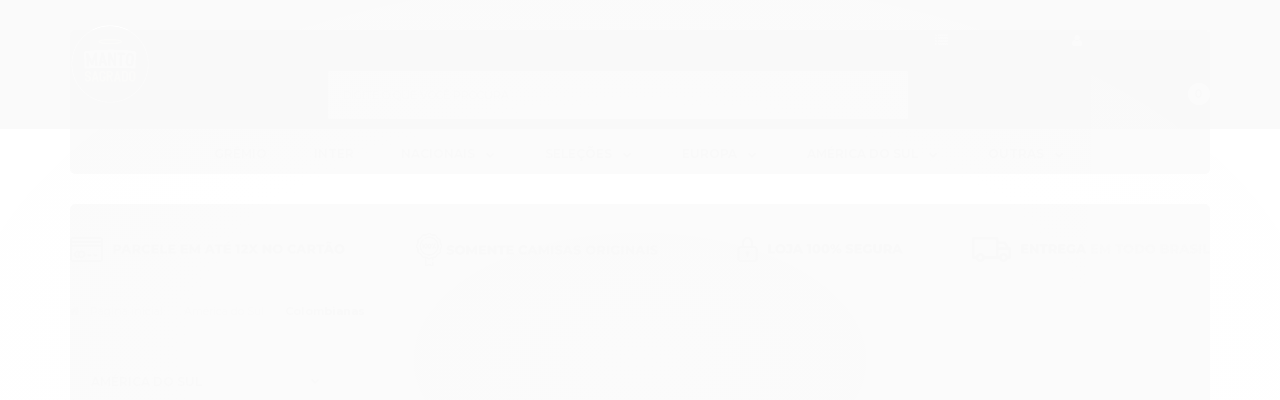

--- FILE ---
content_type: text/html; charset=utf-8
request_url: https://www.mantosagradocamisas.com/colombianas-17362257
body_size: 19987
content:

<!DOCTYPE html>
<html lang="pt-br">
  <head>
    <meta charset="utf-8">
    <meta content='width=device-width, initial-scale=1.0, maximum-scale=2.0' name='viewport' />
    <title>
  
    Colombianas - Manto Sagrado
  
</title>
    <meta http-equiv="X-UA-Compatible" content="IE=edge">
    <meta name="generator" content="Loja Integrada" />

    <link rel="dns-prefetch" href="https://cdn.awsli.com.br/">
    <link rel="preconnect" href="https://cdn.awsli.com.br/">
    <link rel="preconnect" href="https://fonts.googleapis.com">
    <link rel="preconnect" href="https://fonts.gstatic.com" crossorigin>

    
      <meta property="og:url" content="https://www.mantosagradocamisas.com/colombianas-17362257" />
      <meta property="og:type" content="website" />
      <meta property="og:site_name" content="Manto Sagrado Camisas" />
      <meta property="og:locale" content="pt_BR" />
    

    
  
    <script>
      setTimeout(function() {
        if (typeof removePageLoading === 'function') {
          removePageLoading();
        };
      }, 7000);
    </script>
  



    

  

    <link rel="canonical" href="https://www.mantosagradocamisas.com/colombianas-17362257" />
  


  <meta property="og:title" content="Manto Sagrado Camisas" />
  
    <meta property="og:image" content="https://cdn.awsli.com.br/1931/1931862/logo/66ad9e657a.png" />
  








  <meta name="robots" content="index, follow" />



    
      
        <link rel="icon" type="image/x-icon" href="https://cdn.awsli.com.br/1931/1931862/favicon/11c289a779.ico" />
      
      <link rel="icon" href="https://cdn.awsli.com.br/1931/1931862/favicon/11c289a779.ico" sizes="192x192">
    
    
      <meta name="theme-color" content="#191919">
    

    
      <link rel="stylesheet" href="https://cdn.awsli.com.br/production/static/loja/estrutura/v1/css/all.min.css?v=eaac3f3" type="text/css">
    
    <!--[if lte IE 8]><link rel="stylesheet" href="https://cdn.awsli.com.br/production/static/loja/estrutura/v1/css/ie-fix.min.css" type="text/css"><![endif]-->
    <!--[if lte IE 9]><style type="text/css">.lateral-fulbanner { position: relative; }</style><![endif]-->

    
      <link rel="stylesheet" href="https://cdn.awsli.com.br/production/static/loja/estrutura/v1/css/tema-escuro.min.css?v=eaac3f3" type="text/css">
    

    
    

    
      <link rel="stylesheet" href="https://cdn.awsli.com.br/production/static/loja/estrutura/v1/css/bootstrap-responsive.css?v=eaac3f3" type="text/css">
      <link rel="stylesheet" href="https://cdn.awsli.com.br/production/static/loja/estrutura/v1/css/style-responsive.css?v=eaac3f3">
    

    <link rel="stylesheet" href="/tema.css?v=20260123-002806">

    

    <script type="text/javascript">
      var LOJA_ID = 1931862;
      var MEDIA_URL = "https://cdn.awsli.com.br/";
      var API_URL_PUBLIC = 'https://api.awsli.com.br/';
      
        var CARRINHO_PRODS = [];
      
      var ENVIO_ESCOLHIDO = 0;
      var ENVIO_ESCOLHIDO_CODE = 0;
      var CONTRATO_INTERNACIONAL = false;
      var CONTRATO_BRAZIL = !CONTRATO_INTERNACIONAL;
      var IS_STORE_ASYNC = true;
      var IS_CLIENTE_ANONIMO = false;
    </script>

    

    <!-- Editor Visual -->
    

    <script>
      

      const isPreview = JSON.parse(sessionStorage.getItem('preview', true));
      if (isPreview) {
        const url = location.href
        location.search === '' && url + (location.search = '?preview=None')
      }
    </script>

    
      <script src="https://cdn.awsli.com.br/production/static/loja/estrutura/v1/js/all.min.js?v=eaac3f3"></script>
    
    <!-- HTML5 shim and Respond.js IE8 support of HTML5 elements and media queries -->
    <!--[if lt IE 9]>
      <script src="https://oss.maxcdn.com/html5shiv/3.7.2/html5shiv.min.js"></script>
      <script src="https://oss.maxcdn.com/respond/1.4.2/respond.min.js"></script>
    <![endif]-->

    <link rel="stylesheet" href="https://cdn.awsli.com.br/production/static/loja/estrutura/v1/css/slick.min.css" type="text/css">
    <script src="https://cdn.awsli.com.br/production/static/loja/estrutura/v1/js/slick.min.js?v=eaac3f3"></script>
    <link rel="stylesheet" href="https://cdn.awsli.com.br/production/static/css/jquery.fancybox.min.css" type="text/css" />
    <script src="https://cdn.awsli.com.br/production/static/js/jquery/jquery.fancybox.pack.min.js"></script>

    
    
  

  


    
      
        <!-- Global site tag (gtag.js) - Google Analytics -->
<script async src="https://www.googletagmanager.com/gtag/js?l=LIgtagDataLayer&id=G-Y6MPPKLBS5"></script>
<script>
  window.LIgtagDataLayer = window.LIgtagDataLayer || [];
  function LIgtag(){LIgtagDataLayer.push(arguments);}
  LIgtag('js', new Date());

  LIgtag('set', {
    'currency': 'BRL',
    'country': 'BR'
  });
  LIgtag('config', 'G-Y6MPPKLBS5');
  

  if(window.performance) {
    var timeSincePageLoad = Math.round(performance.now());
    LIgtag('event', 'timing_complete', {
      'name': 'load',
      'time': timeSincePageLoad
    });
  }

  $(document).on('li_view_home', function(_, eventID) {
    LIgtag('event', 'view_home');
  });

  $(document).on('li_select_product', function(_, eventID, data) {
    LIgtag('event', 'select_item', data);
  });

  $(document).on('li_start_contact', function(_, eventID, value) {
    LIgtag('event', 'start_contact', {
      value
    });
  });

  $(document).on('li_view_catalog', function(_, eventID) {
    LIgtag('event', 'view_catalog');
  });

  $(document).on('li_search', function(_, eventID, search_term) {
    LIgtag('event', 'search', {
      search_term
    });
  });

  $(document).on('li_filter_products', function(_, eventID, data) {
    LIgtag('event', 'filter_products', data);
  });

  $(document).on('li_sort_products', function(_, eventID, value) {
    LIgtag('event', 'sort_products', {
      value
    });
  });

  $(document).on('li_view_product', function(_, eventID, item) {
    LIgtag('event', 'view_item', {
      items: [item]
    });
  });

  $(document).on('li_select_variation', function(_, eventID, data) {
    LIgtag('event', 'select_variation', data);
  });

  $(document).on('li_calculate_shipping', function(_, eventID, data) {
    LIgtag('event', 'calculate_shipping', {
      zipcode: data.zipcode
    });
  });

  $(document).on('li_view_cart', function(_, eventID, data) {
    LIgtag('event', 'view_cart', data);
  });

  $(document).on('li_add_to_cart', function(_, eventID, data) {
    LIgtag('event', 'add_to_cart', {
      items: data.items
    });
  });

  $(document).on('li_apply_coupon', function(_, eventID, value) {
    LIgtag('event', 'apply_coupon', {
      value
    });
  });

  $(document).on('li_change_quantity', function(_, eventID, item) {
    LIgtag('event', 'change_quantity', {
      items: [item]
    });
  });

  $(document).on('li_remove_from_cart', function(_, eventID, item) {
    LIgtag('event', 'remove_from_cart', {
      items: [item]
    });
  });

  $(document).on('li_return_home', function(_, eventID) {
    LIgtag('event', 'return_home');
  });

  $(document).on('li_view_checkout', function(_, eventID, data) {
    LIgtag('event', 'begin_checkout', data);
  });

  $(document).on('li_login', function(_, eventID) {
    LIgtag('event', 'login');
  });

  $(document).on('li_change_address', function(_, eventID, value) {
    LIgtag('event', 'change_address', {
      value
    });
  });

  $(document).on('li_change_shipping', function(_, eventID, data) {
    LIgtag('event', 'add_shipping_info', data);
  });

  $(document).on('li_change_payment', function(_, eventID, data) {
    LIgtag('event', 'add_payment_info', data);
  });

  $(document).on('li_start_purchase', function(_, eventID) {
    LIgtag('event', 'start_purchase');
  });

  $(document).on('li_checkout_error', function(_, eventID, value) {
    LIgtag('event', 'checkout_error', {
      value
    });
  });

  $(document).on('li_purchase', function(_, eventID, data) {
    LIgtag('event', 'purchase', data);

    
  });
</script>
      
        <!-- Facebook Pixel Code -->
<script>
!function(f,b,e,v,n,t,s){if(f.fbq)return;n=f.fbq=function(){n.callMethod?
n.callMethod.apply(n,arguments):n.queue.push(arguments)};if(!f._fbq)f._fbq=n;
n.push=n;n.loaded=!0;n.version='2.0';n.queue=[];t=b.createElement(e);t.async=!0;
t.src=v;s=b.getElementsByTagName(e)[0];s.parentNode.insertBefore(t,s)}(window,
document,'script','https://connect.facebook.net/en_US/fbevents.js');

fbq('init', '1590221854899874');
fbq('track', "PageView");

  fbq('track', 'Search');




</script>
<noscript><img height="1" width="1" style="display:none"
src="https://www.facebook.com/tr?id=1590221854899874&ev=PageView&noscript=1"
/></noscript>
<!-- End Facebook Pixel Code -->
      
    

    
<script>
  var url = '/_events/api/setEvent';

  var sendMetrics = function(event, user = {}) {
    var unique_identifier = uuidv4();

    try {
      var data = {
        request: {
          id: unique_identifier,
          environment: 'production'
        },
        store: {
          id: 1931862,
          name: 'Manto Sagrado Camisas',
          test_account: false,
          has_meta_app: window.has_meta_app ?? false,
          li_search: true
        },
        device: {
          is_mobile: /Mobi/.test(window.navigator.userAgent),
          user_agent: window.navigator.userAgent,
          ip: '###device_ip###'
        },
        page: {
          host: window.location.hostname,
          path: window.location.pathname,
          search: window.location.search,
          type: 'category',
          title: document.title,
          referrer: document.referrer
        },
        timestamp: '###server_timestamp###',
        user_timestamp: new Date().toISOString(),
        event,
        origin: 'store'
      };

      if (window.performance) {
        var [timing] = window.performance.getEntriesByType('navigation');

        data['time'] = {
          server_response: Math.round(timing.responseStart - timing.requestStart)
        };
      }

      var _user = {},
          user_email_cookie = $.cookie('user_email'),
          user_data_cookie = $.cookie('LI-UserData');

      if (user_email_cookie) {
        var user_email = decodeURIComponent(user_email_cookie);

        _user['email'] = user_email;
      }

      if (user_data_cookie) {
        var user_data = JSON.parse(user_data_cookie);

        _user['logged'] = user_data.logged;
        _user['id'] = user_data.id ?? undefined;
      }

      $.each(user, function(key, value) {
        _user[key] = value;
      });

      if (!$.isEmptyObject(_user)) {
        data['user'] = _user;
      }

      try {
        var session_identifier = $.cookie('li_session_identifier');

        if (!session_identifier) {
          session_identifier = uuidv4();
        };

        var expiration_date = new Date();

        expiration_date.setTime(expiration_date.getTime() + (30 * 60 * 1000)); // 30 minutos

        $.cookie('li_session_identifier', session_identifier, {
          expires: expiration_date,
          path: '/'
        });

        data['session'] = {
          id: session_identifier
        };
      } catch (err) { }

      try {
        var user_session_identifier = $.cookie('li_user_session_identifier');

        if (!user_session_identifier) {
          user_session_identifier = uuidv4();

          $.cookie('li_user_session_identifier', user_session_identifier, {
            path: '/'
          });
        };

        data['user_session'] = {
          id: user_session_identifier
        };
      } catch (err) { }

      var _cookies = {},
          fbc = $.cookie('_fbc'),
          fbp = $.cookie('_fbp');

      if (fbc) {
        _cookies['fbc'] = fbc;
      }

      if (fbp) {
        _cookies['fbp'] = fbp;
      }

      if (!$.isEmptyObject(_cookies)) {
        data['session']['cookies'] = _cookies;
      }

      try {
        var ab_test_cookie = $.cookie('li_ab_test_running');

        if (ab_test_cookie) {
          var ab_test = JSON.parse(atob(ab_test_cookie));

          if (ab_test.length) {
            data['store']['ab_test'] = ab_test;
          }
        }
      } catch (err) { }

      var _utm = {};

      $.each(sessionStorage, function(key, value) {
        if (key.startsWith('utm_')) {
          var name = key.split('_')[1];

          _utm[name] = value;
        }
      });

      if (!$.isEmptyObject(_utm)) {
        data['session']['utm'] = _utm;
      }

      var controller = new AbortController();

      setTimeout(function() {
        controller.abort();
      }, 5000);

      fetch(url, {
        keepalive: true,
        method: 'POST',
        headers: {
          'Content-Type': 'application/json'
        },
        body: JSON.stringify({ data }),
        signal: controller.signal
      });
    } catch (err) { }

    return unique_identifier;
  }
</script>

    
<script>
  (function() {
    var initABTestHandler = function() {
      try {
        if ($.cookie('li_ab_test_running')) {
          return
        };
        var running_tests = [];

        
        
        
        

        var running_tests_to_cookie = JSON.stringify(running_tests);
        running_tests_to_cookie = btoa(running_tests_to_cookie);
        $.cookie('li_ab_test_running', running_tests_to_cookie, {
          path: '/'
        });

        
        if (running_tests.length > 0) {
          setTimeout(function() {
            $.ajax({
              url: "/conta/status"
            });
          }, 500);
        };

      } catch (err) { }
    }
    setTimeout(initABTestHandler, 500);
  }());
</script>

    
<script>
  $(function() {
    // Clicar em um produto
    $('.listagem-item').click(function() {
      var row, column;

      var $list = $(this).closest('[data-produtos-linha]'),
          index = $(this).closest('li').index();

      if($list.find('.listagem-linha').length === 1) {
        var productsPerRow = $list.data('produtos-linha');

        row = Math.floor(index / productsPerRow) + 1;
        column = (index % productsPerRow) + 1;
      } else {
        row = $(this).closest('.listagem-linha').index() + 1;
        column = index + 1;
      }

      var body = {
        item_id: $(this).attr('data-id'),
        item_sku: $(this).find('.produto-sku').text(),
        item_name: $(this).find('.nome-produto').text().trim(),
        item_row: row,
        item_column: column
      };

      var eventID = sendMetrics({
        type: 'event',
        name: 'select_product',
        data: body
      });

      $(document).trigger('li_select_product', [eventID, body]);
    });

    // Clicar no "Fale Conosco"
    $('#modalContato').on('show', function() {
      var value = 'Fale Conosco';

      var eventID = sendMetrics({
        type: 'event',
        name: 'start_contact',
        data: { text: value }
      });

      $(document).trigger('li_start_contact', [eventID, value]);
    });

    // Clicar no WhatsApp
    $('.li-whatsapp a').click(function() {
      var value = 'WhatsApp';

      var eventID = sendMetrics({
        type: 'event',
        name: 'start_contact',
        data: { text: value }
      });

      $(document).trigger('li_start_contact', [eventID, value]);
    });

    
      // Visualizar a catálogo
      var eventID = sendMetrics({
        type: 'pageview',
        name: 'view_catalog'
      });

      $(document).trigger('li_view_catalog', [eventID]);

      var params = new URLSearchParams(window.location.search),
          oldParams = document.referrer ? new URL(document.referrer).searchParams : new URLSearchParams();

      // Filtrar produtos
      if(params.has('fq')) {
        var value = params.get('fq');

        if(value !== oldParams.get('fq')) {
          var attribute = value.split(':'),
              body = {
                attribute_name: attribute[0],
                attribute_value: attribute[1]
              };

          var eventID = sendMetrics({
            type: 'event',
            name: 'filter_products',
            data: body
          });

          $(document).trigger('li_filter_products', [eventID, body]);
        }
      }

      // Ordenar produtos
      if(params.has('sort')) {
        var value = params.get('sort');

        if(value !== oldParams.get('sort')) {
          var eventID = sendMetrics({
            type: 'event',
            name: 'sort_products',
            data: { text: value }
          });

          $(document).trigger('li_sort_products', [eventID, value]);
        }
      }

      // Alterar página
      if(params.has('pagina')) {
        var previous_page = oldParams.has('pagina') ? parseInt(oldParams.get('pagina')) : 1,
            next_page = parseInt(params.get('pagina'));

        if(next_page !== previous_page) {
          var body = {
            previous_page,
            next_page
          };

          var eventID = sendMetrics({
            type: 'event',
            name: 'change_page',
            data: body
          });

          $(document).trigger('li_change_page', [eventID, body]);
        }
      }

      
    
  });
</script>


    
	<!-- TEMPLATE - CSS Geral -->
  
      <!-- Google Fonts -->
<link href="https://fonts.googleapis.com/css?family=Montserrat:400,500,600,700,800&display=swap" rel="stylesheet">

<!-- Font Awesome 5 -->
<link href="https://cdnjs.cloudflare.com/ajax/libs/font-awesome/5.12.1/css/all.min.css" rel="stylesheet">

<!-- Theme Styles -->
<link href="https://cdn.awsli.com.br/1931/1931862/arquivos/theme-styles.css" rel="stylesheet">
  

	<!-- TEMPLATE - Cores -->
  
      <style>
html #cabecalho {
    background: #191919;
}
html .barra-inicial {
    background: #191919;
    border-color: rgba(255, 255, 255, 0.09);
}
html #cabecalho .barra-inicial a,
html #cabecalho .barra-inicial span,
html #cabecalho .lista-redes i {
    color: #fff;
}
html #cabecalho .barra-inicial i {
    color: #fff;
}
html .barra-inicial .rastreio-rapido i {
    border-color: #fff;
}
html .barra-inicial .rastreio-rapido i::before {
    background: #fff;
}
html .listadedesejos-topo svg,
html .conta-topo svg,
html .carrinho svg {
    fill: #fff;
}
html .conta-topo {
    color: #fff;
}
html .carrinho .qtd-carrinho {
    background: #fff;
    color: #191919;
}
html .busca input {
    background: #fff;
    color: #555;
}
html .busca input::-webkit-input-placeholder {
    color: #555;
}
html .busca input:-moz-placeholder {
    color: #555;
}
html .busca input::-moz-placeholder {
    color: #555;
}
html .busca input:-ms-input-placeholder {
    color: #555;
}
html .botao-busca svg {
    fill: #191919;
}
html .atalhos-mobile {
    background: #191919;
    border-bottom: 1px solid rgba(0, 0, 0, 0);
}
html .atalhos-mobile svg {
    fill: #fff;
}
@media (max-width: 991px) {
    html #cabecalho .atalho-menu .icon {
        color: #fff;
    }
    html .atalho-menu .icon > .line {
        background: #fff;
    }
    html #cabecalho .menu .block-title {
        background: #191919;
        color: #fff;
    }
    html #cabecalho .menu .nivel-um {
        background: #fff;
    }
    html #cabecalho .menu .titulo {
        color: #191919;
    }
    html #cabecalho .menu .nivel-dois a {
        color: #191919;
    }
    html #cabecalho .menu .nivel-tres a {
        color: #555;
    }
}
@media (min-width: 768px) {
    html #cabecalho .atalho-menu .icon {
        color: #fff;
    }
    html .atalho-menu .icon > .line {
        background: #fff;
    }
}
html .atalhos-mobile .icon-shopping-cart .itens {
    background: #eace56;
    color: #fff;
}
@media (min-width: 992px) {
    html #cabecalho .menu {
        background: #fff;
    }
    html #cabecalho .menu .nivel-um > li > a > .titulo,
    html #cabecalho .menu i {
        color: #191919;
        transition: color .3s;
    }
    html #cabecalho .menu .nivel-um > li:hover > a > .titulo,
    html #cabecalho .menu .nivel-um > li:hover > a > i {
        color: #191919;
    }
    html #cabecalho .menu .nivel-um > li > a .titulo:after {
        background: #222;
    }
    html #cabecalho .menu .nivel-dois {
        background: #fff;
        border-color: #f0f0f0;
    }
    html #cabecalho .menu ul ul li a {
        color: #191919;
    }
    html #cabecalho .menu .nivel-tres a {
        color: #555;
    }
}
html #barraNewsletter,
html #barraNewsletter .show-hide,
html #barraNewsletter .componente,
html #barraNewsletter.posicao-rodape .conteiner {
    background: #fff;
}
html #barraNewsletter .componente .texto-newsletter,
html #barraNewsletter .componente .newsletter-confirmacao {
    color: #191919;
}
html #barraNewsletter .texto-newsletter i {
    color: #191919;
}
html #barraNewsletter .componente input[type="text"] {
    background: #fff;
    border-color: rgba(0, 0, 0, 0.09);
    color: #191919;
}
html #barraNewsletter .error input[type="text"] {
    border-color: red;
}
html #barraNewsletter .componente input[type="text"]::-webkit-input-placeholder {
    color: #191919;
}
html #barraNewsletter .componente input[type="text"]:-moz-placeholder {
    color: #191919;
}
html #barraNewsletter .componente input[type="text"]::-moz-placeholder {
    color: #191919;
}
html #barraNewsletter .componente input[type="text"]:-ms-input-placeholder {
    color: #191919;
}
html #barraNewsletter .componente .botao {
    background: #222;
    box-shadow: inset 0 0 0 2px #222;
    color: #fff;
    transition: box-shadow .3s, background .3s, color .3s;
}
html #barraNewsletter .componente .botao:hover {
    background: #222;
    box-shadow: inset 0 0 0 2px #222;
    color: #fff;
}
html #rodape .institucional {
    background: #191919;
}
html #rodape .institucional .titulo {
    color: #fff;
}
html #rodape .titulo::after {
    background: #222;
}
html #rodape .institucional a,
html #rodape .institucional p,
html #rodape .institucional span,
html #rodape .institucional i {
    color: #8a8a8a;
}
html #rodape .institucional li a:hover,
html #rodape .lista-redes i:hover {
    color: #fff;
}
html #rodape > div:last-child {
    background: #fff!important;
    border-top: 1px solid rgba(0, 0, 0, 0)!important;
    color: #555;
    -webkit-filter: none;
    filter: none;
}
html .botao.principal,
html #rastreio-correios input[type="submit"],
html #fav-msg button,
html .produto #formCalcularCep .input-append .btn,
html .produto-compartilhar .lista-favoritos,
html .produto-compartilhar .lista-favoritos i,
html .conta-topo li:last-child a {
    background: #191919;
    color: #fff;
    transition: background .3s, color .3s;
}
html .botao.principal:hover,
html #rastreio-correios input[type="submit"]:hover,
html #fav-msg button:hover,
html .produto #formCalcularCep .input-append .btn:hover,
html .produto-compartilhar .lista-favoritos:hover,
html .produto-compartilhar .lista-favoritos:hover i,
html .conta-topo li:last-child a:hover {
    background: #222;
    color: #fff;
}
html .botao:not(.principal):not(.botao-busca) {
    background: #fff;
    box-shadow: inset 0 0 0 2px #191919;
    color: #191919;
    transition: background .3s, box-shadow .3s, color .3s;
}
html .botao:not(.principal):not(.botao-busca):hover {
    background: #fff;
    box-shadow: inset 0 0 0 2px #222;
    color: #191919;
}
html .cadastro-logar .caixa-sombreada .botao {
    background: #fff;
    border-color: #191919;
    color: #191919;
    transition: background .3s, border-color .3s, color .3s;
}
html .cadastro-logar .caixa-sombreada .botao:hover {
    background: #fff;
    border-color: #222;
    color: #191919;
}
html .coluna .newsletter-cadastro .botao {
    background: #191919;
    box-shadow: inset 0 0 0 2px #191919;
    color: #fff;
    transition: background .3s, box-shadow .3s, color .3s;
}
html .coluna .newsletter-cadastro .botao:hover {
    background: #222;
    box-shadow: inset 0 0 0 2px #222;
    color: #fff;
}
html #scrolltop-ldt {
    background: #222;
}
html #scrolltop-ldt:hover {
    background: #191919;
}
html #scrolltop-ldt a {
    color: #fff;
    transition: color .3s;
}
html #scrolltop-ldt:hover a {
    color: #fff;
}
html .fancybox-close,
html .fancybox-close:hover,
html .fancybox-close:focus {
    background: #222;
}
html .fancybox-close::before,
html .fancybox-close::after {
    background: #fff;
}
html .listagem-item .acoes-produto .botao {
    background: #eace56;
    color: #fff;
    transition: background .3s, color .3s;
}
html .listagem-item .acoes-produto .botao:hover {
    background: #c6ad35;
    color: #fff;
}
html #corpo .bandeiras-produto .bandeira-promocao {
    background-color: #eace56;
    color: #fff;
}
html #corpo .bandeiras-produto .bandeira-carrinho {
    background: #555;
    color: #fff;
}
html .listagem-item .adc-fav svg {
    fill: #ccc;
}
html .listagem-item .preco-a-partir .titulo,
html #listagemProdutos .preco-produto.destaque-preco .preco-promocional,
html #listagemProdutos .preco-produto.destaque-parcela .titulo,
html .aproveite-tambem .preco-produto.destaque-preco .preco-promocional,
html .aproveite-tambem .preco-produto.destaque-parcela .titulo,
html .aproveite-tambem .desconto-a-vista .titulo,
html #listagemProdutos .desconto-a-vista .titulo {
    color: #222;
}
html .produto .comprar .botao-comprar {
    background: #eace56;
    color: #fff;
    transition: background .3s, color .3s;
}
html .produto .comprar .botao-comprar:not(.desativo):hover {
    background: #c6ad35;
    color: #fff;
}
html .produto-thumbs #carouselImagem .miniaturas li.active a {
    border-color: #191919;
}
html .produto .acoes-produto .preco-produto.destaque-parcela .titulo,
html .produto .principal .preco-produto.destaque-preco .preco-a-partir .titulo,
html .produto .acoes-produto .preco-produto .preco-a-partir .preco-venda,
html .produto .acoes-produto .preco-produto .preco-promocional,
html .produto .acoes-produto .destaque-avista .titulo {
    color: #222;
}
html .pagina-carrinho .botao.principal.grande,
html .carrinho .botao.principal,
html .pagina-carrinho .botao.principal.grande {
    background: #eace56;
    color: #fff;
    transition: background .3s, color .3s;
}
html .pagina-carrinho .botao.principal.grande:hover,
html .carrinho .botao.principal:hover,
html .pagina-carrinho .botao.principal.grande:hover {
    background: #c6ad35;
    color: #fff;
}
html .modal-modalNewsletter .fancybox-skin,
html #modalNewsletter .componente {
    background: #fff;
}
html #modalNewsletter .componente .titulo,
html #modalNewsletter .newsletter .newsletter-confirmacao span,
html #modalNewsletter .componente .texto-newsletter {
    color: #191919;
}
html #modalNewsletter .newsletter-cadastro input {
    background: #f0f0f0;
    color: #555;
}
html #modalNewsletter .newsletter-cadastro input::-webkit-input-placeholder {
    color: #555;
}
html #modalNewsletter .newsletter-cadastro input:-moz-placeholder {
    color: #555;
}
html #modalNewsletter .newsletter-cadastro input::-moz-placeholder {
    color: #555;
}
html #modalNewsletter .newsletter-cadastro input:-ms-input-placeholder {
    color: #555;
}
html #modalNewsletter .newsletter .botao {
    background: #191919;
    box-shadow: inset 0 0 0 2px #191919;
    color: #fff;
    transition: background .3s, box-shadow .3s, color .3s;
}
html #modalNewsletter .newsletter .botao:hover {
    background: #222;
    box-shadow: inset 0 0 0 2px #222;
    color: #fff;
}
html .modal-modalNewsletter .fancybox-close,
html .modal-modalNewsletter .fancybox-close:hover,
html .modal-modalNewsletter .fancybox-close:focus {
    background: #222;
}
html .fancybox-close::before,
html .fancybox-close::after {
    background: #fff;
}
html .produto .comprar .botao-comprar {
    background: #eace56;
    color: #fff;
    transition: background .3s, color .3s;
}
html #listagemProdutos .titulo-categoria::after,
html #video-home .titulo::after,
html #insta-feed-section .title::after,
html .aproveite-tambem > .titulo::after {
    background: #222;
}
html .banner .flex-control-paging li a:hover,
html .banner .flex-control-paging li a.flex-active {
    background: #222;
}
html .banner .flex-control-paging li a,
html .banner .flex-control-paging li a.flex-active {
    border-color: #222;
}
html .banner .flexslider .flex-direction-nav a {
    background: rgba(255, 255, 255, 0.6);
    color: #555;
}
html *::selection {
    background: #222;
    color: #fff;
}
html::-webkit-scrollbar-thumb,
html #cabecalho .menu .nivel-tres::-webkit-scrollbar-thumb,
html .carrinho-interno ul::-webkit-scrollbar-thumb {
    background: #222!important;
}
html::-webkit-scrollbar-track,
html .carrinho-interno ul::-webkit-scrollbar-track,
html #cabecalho .menu .nivel-tres::-webkit-scrollbar-track {
    background: #f0f0f0!important;
}
html .carrinho-checkout .atendimento,
html .carrinho-checkout .atendimento a,
html .carrinho-checkout .atendimento span,
html .carrinho-checkout .atendimento li strong {
    color: #fff;
    border-color: #fff;
}
html #video-home .video-play i,
html #video-home .video-play svg {
    background: #191919;
    fill: #fff;
}
html #rodape > div:last-child img,
html #rodape .author-copyright div {
    -webkit-filter: grayscale(1);
    filter: grayscale(1);
}
html .produto-compartilhar .lista-favoritos:hover,
html .produto-compartilhar .lista-favoritos:hover i {
    opacity: 1;
}
html textarea:focus,
html input[type="text"]:focus,
html input[type="password"]:focus,
html input[type="datetime"]:focus,
html input[type="datetime-local"]:focus,
html input[type="date"]:focus,
html input[type="month"]:focus,
html input[type="time"]:focus,
html input[type="week"]:focus,
html input[type="number"]:focus,
html input[type="email"]:focus,
html input[type="url"]:focus,
html input[type="search"]:focus,
html input[type="tel"]:focus,
html input[type="color"]:focus,
html .uneditable-input:focus {
    border-color: #222;
}
html #cabecalho {
    border-color: #f0f0f0;
}
html #barraNewsletter.posicao-rodape {
    border-color: rgba(0, 0, 0, 0.09);
}
</style>
<script>$(function(){$("meta[name='theme-color']").attr("content","#191919");});</script>
  

	<!-- GTM -->
  
      <!-- Google Tag Manager -->
<script>(function(w,d,s,l,i){w[l]=w[l]||[];w[l].push({'gtm.start':
new Date().getTime(),event:'gtm.js'});var f=d.getElementsByTagName(s)[0],
j=d.createElement(s),dl=l!='dataLayer'?'&l='+l:'';j.async=true;j.src=
'https://www.googletagmanager.com/gtm.js?id='+i+dl;f.parentNode.insertBefore(j,f);
})(window,document,'script','dataLayer','GTM-NQQTPVPR');</script>
<!-- End Google Tag Manager -->
  


    
      
    

    

    

    
  <link rel="manifest" href="/manifest.json" />




  </head>
  <body class="pagina-categoria categoria-17362257 tema-transparente  ">
    <div id="fb-root"></div>
    
  
    <div id="full-page-loading">
      <div class="conteiner" style="height: 100%;">
        <div class="loading-placeholder-content">
          <div class="loading-placeholder-effect loading-placeholder-header"></div>
          <div class="loading-placeholder-effect loading-placeholder-body"></div>
        </div>
      </div>
      <script>
        var is_full_page_loading = true;
        function removePageLoading() {
          if (is_full_page_loading) {
            try {
              $('#full-page-loading').remove();
            } catch(e) {}
            try {
              var div_loading = document.getElementById('full-page-loading');
              if (div_loading) {
                div_loading.remove();
              };
            } catch(e) {}
            is_full_page_loading = false;
          };
        };
        $(function() {
          setTimeout(function() {
            removePageLoading();
          }, 1);
        });
      </script>
      <style>
        #full-page-loading { position: fixed; z-index: 9999999; margin: auto; top: 0; left: 0; bottom: 0; right: 0; }
        #full-page-loading:before { content: ''; display: block; position: fixed; top: 0; left: 0; width: 100%; height: 100%; background: rgba(255, 255, 255, .98); background: radial-gradient(rgba(255, 255, 255, .99), rgba(255, 255, 255, .98)); }
        .loading-placeholder-content { height: 100%; display: flex; flex-direction: column; position: relative; z-index: 1; }
        .loading-placeholder-effect { background-color: #F9F9F9; border-radius: 5px; width: 100%; animation: pulse-loading 1.5s cubic-bezier(0.4, 0, 0.6, 1) infinite; }
        .loading-placeholder-content .loading-placeholder-body { flex-grow: 1; margin-bottom: 30px; }
        .loading-placeholder-content .loading-placeholder-header { height: 20%; min-height: 100px; max-height: 200px; margin: 30px 0; }
        @keyframes pulse-loading{50%{opacity:.3}}
      </style>
    </div>
  



    
      
        




<div class="barra-inicial fundo-secundario">
  <div class="conteiner">
    <div class="row-fluid">
      <div class="lista-redes span3 hidden-phone">
        
          <ul>
            
            
            
            
            
              <li>
                <a href="https://instagram.com/mantosagradocamisas/" target="_blank" aria-label="Siga nos no Instagram"><i class="icon-instagram"></i></a>
              </li>
            
            
            
          </ul>
        
      </div>
      <div class="canais-contato span9">
        <ul>
          <li class="hidden-phone">
            <a href="#modalContato" data-toggle="modal" data-target="#modalContato">
              <i class="icon-comment"></i>
              Fale Conosco
            </a>
          </li>
          
            <li>
              <span>
                <i class="icon-phone"></i>Telefone: (51) 99276-2001
              </span>
            </li>
          
          
          
        </ul>
      </div>
    </div>
  </div>
</div>

      
    

    <div class="conteiner-principal">
      
        
          
<div id="cabecalho">

  <div class="atalhos-mobile visible-phone fundo-secundario borda-principal">
    <ul>

      <li><a href="https://www.mantosagradocamisas.com/" class="icon-home"> </a></li>
      
      <li class="fundo-principal"><a href="https://www.mantosagradocamisas.com/carrinho/index" class="icon-shopping-cart"> </a></li>
      
      
        <li class="menu-user-logged" style="display: none;"><a href="https://www.mantosagradocamisas.com/conta/logout" class="icon-signout menu-user-logout"> </a></li>
      
      
      <li><a href="https://www.mantosagradocamisas.com/conta/index" class="icon-user"> </a></li>
      
      <li class="vazia"><span>&nbsp;</span></li>

    </ul>
  </div>

  <div class="conteiner">
    <div class="row-fluid">
      <div class="span3">
        <h2 class="logo cor-secundaria">
          <a href="https://www.mantosagradocamisas.com/" title="Manto Sagrado Camisas">
            
            <img src="https://cdn.awsli.com.br/400x300/1931/1931862/logo/66ad9e657a.png" alt="Manto Sagrado Camisas" />
            
          </a>
        </h2>


      </div>

      <div class="conteudo-topo span9">
        <div class="superior row-fluid hidden-phone">
          <div class="span8">
            
              
                <div class="btn-group menu-user-logged" style="display: none;">
                  <a href="https://www.mantosagradocamisas.com/conta/index" class="botao secundario pequeno dropdown-toggle" data-toggle="dropdown">
                    Olá, <span class="menu-user-name"></span>
                    <span class="icon-chevron-down"></span>
                  </a>
                  <ul class="dropdown-menu">
                    <li>
                      <a href="https://www.mantosagradocamisas.com/conta/index" title="Minha conta">Minha conta</a>
                    </li>
                    
                      <li>
                        <a href="https://www.mantosagradocamisas.com/conta/pedido/listar" title="Minha conta">Meus pedidos</a>
                      </li>
                    
                    <li>
                      <a href="https://www.mantosagradocamisas.com/conta/favorito/listar" title="Meus favoritos">Meus favoritos</a>
                    </li>
                    <li>
                      <a href="https://www.mantosagradocamisas.com/conta/logout" title="Sair" class="menu-user-logout">Sair</a>
                    </li>
                  </ul>
                </div>
              
              
                <a href="https://www.mantosagradocamisas.com/conta/login" class="bem-vindo cor-secundaria menu-user-welcome">
                  Bem-vindo, <span class="cor-principal">identifique-se</span> para fazer pedidos
                </a>
              
            
          </div>
          <div class="span4">
            <ul class="acoes-conta borda-alpha">
              
                <li>
                  <i class="icon-list fundo-principal"></i>
                  <a href="https://www.mantosagradocamisas.com/conta/pedido/listar" class="cor-secundaria">Meus Pedidos</a>
                </li>
              
              
                <li>
                  <i class="icon-user fundo-principal"></i>
                  <a href="https://www.mantosagradocamisas.com/conta/index" class="cor-secundaria">Minha Conta</a>
                </li>
              
            </ul>
          </div>
        </div>

        <div class="inferior row-fluid ">
          <div class="span8 busca-mobile">
            <a href="javascript:;" class="atalho-menu visible-phone icon-th botao principal"> </a>

            <div class="busca borda-alpha">
              <form id="form-buscar" action="/buscar" method="get">
                <input id="auto-complete" type="text" name="q" placeholder="Digite o que você procura" value="" autocomplete="off" maxlength="255" />
                <button class="botao botao-busca icon-search fundo-secundario" aria-label="Buscar"></button>
              </form>
            </div>

          </div>

          
            <div class="span4 hidden-phone">
              

  <div class="carrinho vazio">
    
      <a href="https://www.mantosagradocamisas.com/carrinho/index">
        <i class="icon-shopping-cart fundo-principal"></i>
        <strong class="qtd-carrinho titulo cor-secundaria" style="display: none;">0</strong>
        <span style="display: none;">
          
            <b class="titulo cor-secundaria"><span>Meu Carrinho</span></b>
          
          <span class="cor-secundaria">Produtos adicionados</span>
        </span>
        
          <span class="titulo cor-secundaria vazio-text">Carrinho vazio</span>
        
      </a>
    
    <div class="carrinho-interno-ajax"></div>
  </div>
  
<div class="minicart-placeholder" style="display: none;">
  <div class="carrinho-interno borda-principal">
    <ul>
      <li class="minicart-item-modelo">
        
          <div class="preco-produto com-promocao destaque-preco ">
            <div>
              <s class="preco-venda">
                R$ --PRODUTO_PRECO_DE--
              </s>
              <strong class="preco-promocional cor-principal">
                R$ --PRODUTO_PRECO_POR--
              </strong>
            </div>
          </div>
        
        <a data-href="--PRODUTO_URL--" class="imagem-produto">
          <img data-src="https://cdn.awsli.com.br/64x64/--PRODUTO_IMAGEM--" alt="--PRODUTO_NOME--" />
        </a>
        <a data-href="--PRODUTO_URL--" class="nome-produto cor-secundaria">
          --PRODUTO_NOME--
        </a>
        <div class="produto-sku hide">--PRODUTO_SKU--</div>
      </li>
    </ul>
    <div class="carrinho-rodape">
      <span class="carrinho-info">
        
          <i>--CARRINHO_QUANTIDADE-- produto no carrinho</i>
        
        
          
            <span class="carrino-total">
              Total: <strong class="titulo cor-principal">R$ --CARRINHO_TOTAL_ITENS--</strong>
            </span>
          
        
      </span>
      <a href="https://www.mantosagradocamisas.com/carrinho/index" class="botao principal">
        
          <i class="icon-shopping-cart"></i>Ir para o carrinho
        
      </a>
    </div>
  </div>
</div>



            </div>
          
        </div>

      </div>
    </div>
    


  
    
      
<div class="menu superior">
  <ul class="nivel-um">
    


    

  


    
      <li class="categoria-id-12532847  borda-principal">
        <a href="https://www.mantosagradocamisas.com/gremio" title="Grêmio">
          <strong class="titulo cor-secundaria">Grêmio</strong>
          
        </a>
        
      </li>
    
      <li class="categoria-id-12532849  borda-principal">
        <a href="https://www.mantosagradocamisas.com/inter" title="Inter">
          <strong class="titulo cor-secundaria">Inter</strong>
          
        </a>
        
      </li>
    
      <li class="categoria-id-12532851 com-filho borda-principal">
        <a href="https://www.mantosagradocamisas.com/nacionais" title="Nacionais">
          <strong class="titulo cor-secundaria">Nacionais</strong>
          
            <i class="icon-chevron-down fundo-secundario"></i>
          
        </a>
        
          <ul class="nivel-dois borda-alpha">
            

  <li class="categoria-id-19059870 ">
    <a href="https://www.mantosagradocamisas.com/america-mineiro-19059870" title="América Mineiro">
      
      América Mineiro
    </a>
    
  </li>

  <li class="categoria-id-15530044 ">
    <a href="https://www.mantosagradocamisas.com/athletico-paranaense-15530044" title="Athletico Paranaense">
      
      Athletico Paranaense
    </a>
    
  </li>

  <li class="categoria-id-20024013 ">
    <a href="https://www.mantosagradocamisas.com/atletico-goianiense-20024013" title="Atlético Goianiense">
      
      Atlético Goianiense
    </a>
    
  </li>

  <li class="categoria-id-15820507 ">
    <a href="https://www.mantosagradocamisas.com/atletico-mineiro" title="Atlético Mineiro">
      
      Atlético Mineiro
    </a>
    
  </li>

  <li class="categoria-id-18625918 ">
    <a href="https://www.mantosagradocamisas.com/avai-18625918" title="Avaí">
      
      Avaí
    </a>
    
  </li>

  <li class="categoria-id-14857105 ">
    <a href="https://www.mantosagradocamisas.com/bahia-14857105" title="Bahia">
      
      Bahia
    </a>
    
  </li>

  <li class="categoria-id-15815750 ">
    <a href="https://www.mantosagradocamisas.com/botafogo-15815750" title="Botafogo">
      
      Botafogo
    </a>
    
  </li>

  <li class="categoria-id-17958041 ">
    <a href="https://www.mantosagradocamisas.com/bragantino-17958041" title="Bragantino">
      
      Bragantino
    </a>
    
  </li>

  <li class="categoria-id-17695541 ">
    <a href="https://www.mantosagradocamisas.com/ceara-17695541" title="Ceará">
      
      Ceará
    </a>
    
  </li>

  <li class="categoria-id-17956226 ">
    <a href="https://www.mantosagradocamisas.com/chapecoense-17956226" title="Chapecoense">
      
      Chapecoense
    </a>
    
  </li>

  <li class="categoria-id-15760382 ">
    <a href="https://www.mantosagradocamisas.com/corinthians-15760382" title="Corinthians">
      
      Corinthians
    </a>
    
  </li>

  <li class="categoria-id-14856013 ">
    <a href="https://www.mantosagradocamisas.com/coritiba-14856013" title="Coritiba">
      
      Coritiba
    </a>
    
  </li>

  <li class="categoria-id-18839337 ">
    <a href="https://www.mantosagradocamisas.com/criciuma-18839337" title="Criciúma">
      
      Criciúma
    </a>
    
  </li>

  <li class="categoria-id-14870251 ">
    <a href="https://www.mantosagradocamisas.com/cruzeiro-14870251" title="Cruzeiro">
      
      Cruzeiro
    </a>
    
  </li>

  <li class="categoria-id-13023660 ">
    <a href="https://www.mantosagradocamisas.com/diversos-13023660" title="Diversos">
      
      Diversos
    </a>
    
  </li>

  <li class="categoria-id-17988689 ">
    <a href="https://www.mantosagradocamisas.com/figueirense-17988689" title="Figueirense">
      
      Figueirense
    </a>
    
  </li>

  <li class="categoria-id-15760708 ">
    <a href="https://www.mantosagradocamisas.com/flamengo-15760708" title="Flamengo">
      
      Flamengo
    </a>
    
  </li>

  <li class="categoria-id-14855474 ">
    <a href="https://www.mantosagradocamisas.com/fluminense-14855474" title="Fluminense">
      
      Fluminense
    </a>
    
  </li>

  <li class="categoria-id-18524618 ">
    <a href="https://www.mantosagradocamisas.com/fortaleza-18524618" title="Fortaleza">
      
      Fortaleza
    </a>
    
  </li>

  <li class="categoria-id-12629782 ">
    <a href="https://www.mantosagradocamisas.com/gauchas" title="Gaúchas">
      
      Gaúchas
    </a>
    
  </li>

  <li class="categoria-id-14855154 ">
    <a href="https://www.mantosagradocamisas.com/goias-14855154" title="Goiás">
      
      Goiás
    </a>
    
  </li>

  <li class="categoria-id-14864210 ">
    <a href="https://www.mantosagradocamisas.com/jogos-festivosamistosos-14864210" title="Jogos Festivos/Amistosos">
      
      Jogos Festivos/Amistosos
    </a>
    
  </li>

  <li class="categoria-id-19281861 ">
    <a href="https://www.mantosagradocamisas.com/juventude-19281861" title="Juventude">
      
      Juventude
    </a>
    
  </li>

  <li class="categoria-id-19517051 ">
    <a href="https://www.mantosagradocamisas.com/londrina-19517051" title="Londrina">
      
      Londrina
    </a>
    
  </li>

  <li class="categoria-id-17432915 ">
    <a href="https://www.mantosagradocamisas.com/nautico-17432915" title="Náutico">
      
      Náutico
    </a>
    
  </li>

  <li class="categoria-id-12630495 ">
    <a href="https://www.mantosagradocamisas.com/palmeiras" title="Palmeiras">
      
      Palmeiras
    </a>
    
  </li>

  <li class="categoria-id-20281784 ">
    <a href="https://www.mantosagradocamisas.com/parana-20281784" title="Paraná">
      
      Paraná
    </a>
    
  </li>

  <li class="categoria-id-18839390 ">
    <a href="https://www.mantosagradocamisas.com/paysandu-18839390" title="Paysandu">
      
      Paysandu
    </a>
    
  </li>

  <li class="categoria-id-22716335 ">
    <a href="https://www.mantosagradocamisas.com/ponte-preta-22716335" title="Ponte Preta">
      
      Ponte Preta
    </a>
    
  </li>

  <li class="categoria-id-20001931 ">
    <a href="https://www.mantosagradocamisas.com/portuguesa-20001931" title="Portuguesa">
      
      Portuguesa
    </a>
    
  </li>

  <li class="categoria-id-22524410 ">
    <a href="https://www.mantosagradocamisas.com/remo-22524410" title="Remo">
      
      Remo
    </a>
    
  </li>

  <li class="categoria-id-22578656 ">
    <a href="https://www.mantosagradocamisas.com/santa-cruz-22578656" title="Santa Cruz">
      
      Santa Cruz
    </a>
    
  </li>

  <li class="categoria-id-12994032 ">
    <a href="https://www.mantosagradocamisas.com/santos" title="Santos">
      
      Santos
    </a>
    
  </li>

  <li class="categoria-id-14870074 ">
    <a href="https://www.mantosagradocamisas.com/sao-paulo-14870074" title="São Paulo">
      
      São Paulo
    </a>
    
  </li>

  <li class="categoria-id-17276329 ">
    <a href="https://www.mantosagradocamisas.com/sport-recife-17276329" title="Sport Recife">
      
      Sport Recife
    </a>
    
  </li>

  <li class="categoria-id-15765478 ">
    <a href="https://www.mantosagradocamisas.com/vasco-da-gama-15765478" title="Vasco da Gama">
      
      Vasco da Gama
    </a>
    
  </li>

  <li class="categoria-id-22016119 ">
    <a href="https://www.mantosagradocamisas.com/vitoria-22016119" title="Vitória">
      
      Vitória
    </a>
    
  </li>


          </ul>
        
      </li>
    
      <li class="categoria-id-12629813 com-filho borda-principal">
        <a href="https://www.mantosagradocamisas.com/selecoes" title="Seleções">
          <strong class="titulo cor-secundaria">Seleções</strong>
          
            <i class="icon-chevron-down fundo-secundario"></i>
          
        </a>
        
          <ul class="nivel-dois borda-alpha">
            

  <li class="categoria-id-23230415 ">
    <a href="https://www.mantosagradocamisas.com/selecao-feminina-23230415" title="Seleção Feminina">
      
      Seleção Feminina
    </a>
    
  </li>


          </ul>
        
      </li>
    
      <li class="categoria-id-12629797 com-filho borda-principal">
        <a href="https://www.mantosagradocamisas.com/europa" title="Europa">
          <strong class="titulo cor-secundaria">Europa</strong>
          
            <i class="icon-chevron-down fundo-secundario"></i>
          
        </a>
        
          <ul class="nivel-dois borda-alpha">
            

  <li class="categoria-id-18151600 ">
    <a href="https://www.mantosagradocamisas.com/clubes-da-alemanha-18151600" title="Clubes da Alemanha">
      
      Clubes da Alemanha
    </a>
    
  </li>

  <li class="categoria-id-18160866 ">
    <a href="https://www.mantosagradocamisas.com/clubes-da-dinamarca-18160866" title="Clubes da Dinamarca">
      
      Clubes da Dinamarca
    </a>
    
  </li>

  <li class="categoria-id-18164814 ">
    <a href="https://www.mantosagradocamisas.com/clubes-da-escocia-18164814" title="Clubes da Escócia">
      
      Clubes da Escócia
    </a>
    
  </li>

  <li class="categoria-id-18151634 ">
    <a href="https://www.mantosagradocamisas.com/clubes-da-espanha-18151634" title="Clubes da Espanha">
      
      Clubes da Espanha
    </a>
    
  </li>

  <li class="categoria-id-18184642 ">
    <a href="https://www.mantosagradocamisas.com/clubes-da-franca-18184642" title="Clubes da França">
      
      Clubes da França
    </a>
    
  </li>

  <li class="categoria-id-18317666 ">
    <a href="https://www.mantosagradocamisas.com/clubes-da-holanda-18317666" title="Clubes da Holanda">
      
      Clubes da Holanda
    </a>
    
  </li>

  <li class="categoria-id-18135737 ">
    <a href="https://www.mantosagradocamisas.com/clubes-da-inglaterra-18135737" title="Clubes da Inglaterra">
      
      Clubes da Inglaterra
    </a>
    
  </li>

  <li class="categoria-id-18135955 ">
    <a href="https://www.mantosagradocamisas.com/clubes-da-italia-18135955" title="Clubes da Itália">
      
      Clubes da Itália
    </a>
    
  </li>

  <li class="categoria-id-18135928 ">
    <a href="https://www.mantosagradocamisas.com/clubes-da-turquia-18135928" title="Clubes da Turquia">
      
      Clubes da Turquia
    </a>
    
  </li>

  <li class="categoria-id-18632100 ">
    <a href="https://www.mantosagradocamisas.com/clubes-de-portugal-18632100" title="Clubes de Portugal">
      
      Clubes de Portugal
    </a>
    
  </li>

  <li class="categoria-id-18651328 ">
    <a href="https://www.mantosagradocamisas.com/outros-clubes-europeus-18651328" title="Outros Clubes Europeus">
      
      Outros Clubes Europeus
    </a>
    
  </li>


          </ul>
        
      </li>
    
      <li class="categoria-id-12532880 com-filho borda-principal">
        <a href="https://www.mantosagradocamisas.com/estrangeiras" title="América do Sul">
          <strong class="titulo cor-secundaria">América do Sul</strong>
          
            <i class="icon-chevron-down fundo-secundario"></i>
          
        </a>
        
          <ul class="nivel-dois borda-alpha">
            

  <li class="categoria-id-15816216 ">
    <a href="https://www.mantosagradocamisas.com/argentinas-15816216" title="Argentinas">
      
      Argentinas
    </a>
    
  </li>

  <li class="categoria-id-17003112 ">
    <a href="https://www.mantosagradocamisas.com/chilenas" title="Chilenas">
      
      Chilenas
    </a>
    
  </li>

  <li class="categoria-id-22346136 ">
    <a href="https://www.mantosagradocamisas.com/clubes-da-bolivia-22346136" title="Clubes da Bolívia">
      
      Clubes da Bolívia
    </a>
    
  </li>

  <li class="categoria-id-17363717 ">
    <a href="https://www.mantosagradocamisas.com/clubes-do-equador-17363717" title="Clubes do Equador">
      
      Clubes do Equador
    </a>
    
  </li>

  <li class="categoria-id-22875018 ">
    <a href="https://www.mantosagradocamisas.com/clubes-do-peru-22875018" title="Clubes do Peru">
      
      Clubes do Peru
    </a>
    
  </li>

  <li class="categoria-id-17362257 ">
    <a href="https://www.mantosagradocamisas.com/colombianas-17362257" title="Colombianas">
      
      Colombianas
    </a>
    
  </li>

  <li class="categoria-id-17128291 ">
    <a href="https://www.mantosagradocamisas.com/paraguaias-17128291" title="Paraguaias">
      
      Paraguaias
    </a>
    
  </li>

  <li class="categoria-id-17976586 ">
    <a href="https://www.mantosagradocamisas.com/uruguaias-17976586" title="Uruguaias">
      
      Uruguaias
    </a>
    
  </li>


          </ul>
        
      </li>
    
      <li class="categoria-id-17953568 com-filho borda-principal">
        <a href="https://www.mantosagradocamisas.com/outras-17953568" title="Outras">
          <strong class="titulo cor-secundaria">Outras</strong>
          
            <i class="icon-chevron-down fundo-secundario"></i>
          
        </a>
        
          <ul class="nivel-dois borda-alpha">
            

  <li class="categoria-id-18822475 ">
    <a href="https://www.mantosagradocamisas.com/agasalhos-18822475" title="Agasalhos">
      
      Agasalhos
    </a>
    
  </li>

  <li class="categoria-id-17953570 ">
    <a href="https://www.mantosagradocamisas.com/america-central-17953570" title="América Central">
      
      América Central
    </a>
    
  </li>

  <li class="categoria-id-22551740 ">
    <a href="https://www.mantosagradocamisas.com/bone-22551740" title="Boné">
      
      Boné
    </a>
    
  </li>

  <li class="categoria-id-18477592 ">
    <a href="https://www.mantosagradocamisas.com/cachecol-18477592" title="Cachecol">
      
      Cachecol
    </a>
    
  </li>

  <li class="categoria-id-19637988 ">
    <a href="https://www.mantosagradocamisas.com/calcoes-19637988" title="Calções/Bermudas">
      
      Calções/Bermudas
    </a>
    
  </li>

  <li class="categoria-id-19394140 ">
    <a href="https://www.mantosagradocamisas.com/clubes-da-china-19394140" title="Clubes da China">
      
      Clubes da China
    </a>
    
  </li>

  <li class="categoria-id-17799918 ">
    <a href="https://www.mantosagradocamisas.com/coreanas-17799918" title="Coreanas">
      
      Coreanas
    </a>
    
  </li>

  <li class="categoria-id-20158399 ">
    <a href="https://www.mantosagradocamisas.com/flamulas-20158399" title="Flâmulas">
      
      Flâmulas
    </a>
    
  </li>

  <li class="categoria-id-16530148 ">
    <a href="https://www.mantosagradocamisas.com/japonesas-16530148" title="Japonesas">
      
      Japonesas
    </a>
    
  </li>

  <li class="categoria-id-18516360 ">
    <a href="https://www.mantosagradocamisas.com/majestic-18516360" title="Majestic">
      
      Majestic
    </a>
    
  </li>

  <li class="categoria-id-16530106 ">
    <a href="https://www.mantosagradocamisas.com/mexicanas-16530106" title="Mexicanas">
      
      Mexicanas
    </a>
    
  </li>

  <li class="categoria-id-22011541 ">
    <a href="https://www.mantosagradocamisas.com/mls-22011541" title="MLS">
      
      MLS
    </a>
    
  </li>

  <li class="categoria-id-18477674 ">
    <a href="https://www.mantosagradocamisas.com/mochilas-18477674" title="Mochilas">
      
      Mochilas
    </a>
    
  </li>

  <li class="categoria-id-17276244 ">
    <a href="https://www.mantosagradocamisas.com/nbabasquete-17276244" title="NBA/Basquete">
      
      NBA/Basquete
    </a>
    
  </li>

  <li class="categoria-id-18516377 ">
    <a href="https://www.mantosagradocamisas.com/nfl-18516377" title="NFL/Futebol Americano">
      
      NFL/Futebol Americano
    </a>
    
  </li>

  <li class="categoria-id-18516348 ">
    <a href="https://www.mantosagradocamisas.com/hoquei-18516348" title="NHL/Hóquei">
      
      NHL/Hóquei
    </a>
    
  </li>

  <li class="categoria-id-17084708 ">
    <a href="https://www.mantosagradocamisas.com/russas-17084708" title="Russas">
      
      Russas
    </a>
    
  </li>


          </ul>
        
      </li>
    
  </ul>
</div>

    
  


  </div>
  <span id="delimitadorBarra"></span>
</div>

          

  


        
      

      
  
    <div class="secao-banners">
      <div class="conteiner">
        
          <div class="banner cheio">
            <div class="row-fluid">
              

<div class="span12">
  <div class="flexslider">
    <ul class="slides">
      
        
          
            
<li>
  
    
        <img src="https://cdn.awsli.com.br/1920x1920/1931/1931862/banner/clubes-e-sele-es-fjmd2c4pkf.jpg" alt="Natal 2024" />
    
    
  
  
</li>

          
        
      
    </ul>
  </div>
</div>

            </div>
          </div>
        
        
          <div class="row-fluid">
            

  <div class="spanNone banner tarja">
    
      
        
          

  
      <img  src="https://cdn.awsli.com.br/1920x1448/1931/1931862/banner/83d714f776.png" alt="Banner Tarja" />
  



        
      
    
  </div>


          </div>
        
      </div>
    </div>
  


      <div id="corpo">
        <div class="conteiner">
          

          
  
<div class="breadcrumbs borda-alpha ">
  <ul>
    
      <li><a href="https://www.mantosagradocamisas.com/"><i class="icon-home"></i>Página inicial</a></li>
    

    
      


  
    <li>
      <a href="https://www.mantosagradocamisas.com/estrangeiras">América do Sul</a>
    </li>
  



  <li>
    
      <strong class="cor-secundaria">Colombianas</strong>
    
  </li>


    
    
    

    
  </ul>
</div>



          
            <div class="secao-principal row-fluid sem-coluna">
              

                
                  
  <div class="coluna span3 ">
    
      

 <script>
$(document).ready(function() {
  const configuracao = {
    exibirDescricaoCategoria: false,
    posicaoDescricaoCategoria: 'default'
  };
  
  // Função para gerenciar layout responsivo
  function ajustarLayoutResponsivo() {
    const isMobile = $(window).width() <= 768;
    const $coluna = $('.row-fluid .coluna');
    const $descricaoCategoria = $('.categoria-descricao');
    
    if (configuracao.exibirDescricaoCategoria) {
      if (isMobile) {
        $coluna.css('display', 'block'); // Sobrescreve o 'display: none' do CSS com 'display: block'
        $coluna.find('.newsletter, .filtro-coluna').addClass('hidden');
        
        // Ajustar posição da descrição de categoria apenas se for footer
        if (configuracao.posicaoDescricaoCategoria === 'footer') {
          $descricaoCategoria.appendTo('.rodape');
        }
      } else {
        $coluna.css('display', ''); // Remove o inline style, permitindo que o CSS padrão seja aplicado
       
        
        // Reposicionar a descrição da categoria para non-mobile
        if (configuracao.posicaoDescricaoCategoria === 'footer') {
          setTimeout(function() {
            const $colunaEsquerda = $('.coluna.span3.esquerda');
            if ($colunaEsquerda.length) {
              $descricaoCategoria.appendTo($colunaEsquerda);
            } else {
              console.error('Elemento .coluna.span3.esquerda não encontrado no DOM');
            }
          }, 100);
        }
      }
      } else if (isMobile) {
        // Se não exibir descrição categoria em mobile, certifica-se que a coluna está escondida
        $coluna.css('display', '');
      }
  }
  
  // Função para gerenciar descrição resumida/completa
  function inicializarDescricaoExpandivel() {
    const $descricaoResumida = $('.descricao-resumida');
    const $descricaoCompleta = $('.descricao-completa');
    const $botaoVejaMais = $('.botao-veja-mais');
    
    // Verificar se as descrições são iguais
    if ($descricaoResumida.html() === $descricaoCompleta.html()) {
      $botaoVejaMais.hide();
      return;
    }
    
    // Configurar o botão de expandir/recolher
    $botaoVejaMais.on('click', function() {
      const $botao = $(this);
      const $container = $botao.closest('.descricao-container');
      const $resumida = $container.find('.descricao-resumida');
      const $completa = $container.find('.descricao-completa');
      
      const expandido = $botao.hasClass('expandido');
      
      // Toggle entre descrição resumida e completa
      if (!expandido) {
        // Mostrar descrição completa
        $resumida.hide();
        $completa.show();
      } else {
        // Mostrar descrição resumida
        $resumida.show();
        $completa.hide();
      }
      
      // Atualizar estado do botão
      $botao
        .toggleClass('expandido', !expandido)
        .text(!expandido ? 'Recolher' : 'Veja Mais')
        .attr('aria-expanded', (!expandido).toString());
    });
  }
  
  // Inicializar funcionalidades
  
  inicializarDescricaoExpandivel();
});
</script> 

<div class="menu lateral">

  <ul class="nivel-um">

    

      
    

      
    

      
    

      
    

      
    

      

        <li class="categoria-id-12532880 com-filho   borda-principal">
          <a href="https://www.mantosagradocamisas.com/estrangeiras" title="América do Sul">
            
              <i class="icon-chevron-down fundo-secundario"></i>
            
            <strong class="titulo cor-secundaria">América do Sul</strong>
          </a>
          
            <ul class="nivel-dois borda-alpha">
              

  <li class="categoria-id-15816216   ">
    <a href="https://www.mantosagradocamisas.com/argentinas-15816216" title="Argentinas">
      
      Argentinas
    </a>
    
  </li>

  <li class="categoria-id-17003112   ">
    <a href="https://www.mantosagradocamisas.com/chilenas" title="Chilenas">
      
      Chilenas
    </a>
    
  </li>

  <li class="categoria-id-22346136   ">
    <a href="https://www.mantosagradocamisas.com/clubes-da-bolivia-22346136" title="Clubes da Bolívia">
      
      Clubes da Bolívia
    </a>
    
  </li>

  <li class="categoria-id-17363717   ">
    <a href="https://www.mantosagradocamisas.com/clubes-do-equador-17363717" title="Clubes do Equador">
      
      Clubes do Equador
    </a>
    
  </li>

  <li class="categoria-id-22875018   ">
    <a href="https://www.mantosagradocamisas.com/clubes-do-peru-22875018" title="Clubes do Peru">
      
      Clubes do Peru
    </a>
    
  </li>

  <li class="categoria-id-17362257  ativo ">
    <a href="https://www.mantosagradocamisas.com/colombianas-17362257" title="Colombianas">
      
      Colombianas
    </a>
    
  </li>

  <li class="categoria-id-17128291   ">
    <a href="https://www.mantosagradocamisas.com/paraguaias-17128291" title="Paraguaias">
      
      Paraguaias
    </a>
    
  </li>

  <li class="categoria-id-17976586   ">
    <a href="https://www.mantosagradocamisas.com/uruguaias-17976586" title="Uruguaias">
      
      Uruguaias
    </a>
    
  </li>


            </ul>
          
        </li>
      
    

      
    
  </ul>
</div>

<div class="menu lateral outras">
  <ul class="nivel-um">
    
      
        <li class="categoria-id-12532847 borda-principal">
          <a href="https://www.mantosagradocamisas.com/gremio" title="Grêmio">
            <strong class="titulo cor-secundaria">Grêmio</strong>
          </a>
        </li>
      
    
      
        <li class="categoria-id-12532849 borda-principal">
          <a href="https://www.mantosagradocamisas.com/inter" title="Inter">
            <strong class="titulo cor-secundaria">Inter</strong>
          </a>
        </li>
      
    
      
        <li class="categoria-id-12532851 borda-principal">
          <a href="https://www.mantosagradocamisas.com/nacionais" title="Nacionais">
            <strong class="titulo cor-secundaria">Nacionais</strong>
          </a>
        </li>
      
    
      
        <li class="categoria-id-12629813 borda-principal">
          <a href="https://www.mantosagradocamisas.com/selecoes" title="Seleções">
            <strong class="titulo cor-secundaria">Seleções</strong>
          </a>
        </li>
      
    
      
        <li class="categoria-id-12629797 borda-principal">
          <a href="https://www.mantosagradocamisas.com/europa" title="Europa">
            <strong class="titulo cor-secundaria">Europa</strong>
          </a>
        </li>
      
    
      
    
      
        <li class="categoria-id-17953568 borda-principal">
          <a href="https://www.mantosagradocamisas.com/outras-17953568" title="Outras">
            <strong class="titulo cor-secundaria">Outras</strong>
          </a>
        </li>
      
    
  </ul>
</div>






  <div class="row-fluid">
    
<div class="span">
  <div class="componente newsletter borda-principal">
    <div class="interno">
      <span class="titulo cor-secundaria">
        <i class="icon-envelope-alt"></i>NEWSLETTER
      </span>
      <div class="interno-conteudo">
        <p class="texto-newsletter newsletter-cadastro">Receba nossas ofertas por e-mail</p>
        <div class="newsletter-cadastro input-conteiner">
          <input type="text" name="email" placeholder="Digite seu email" />
          <button class="botao botao-input fundo-principal icon-chevron-right newsletter-assinar" data-action="https://www.mantosagradocamisas.com/newsletter/assinar/" aria-label="Assinar"></button>
        </div>
        <div class="newsletter-confirmacao hide">
          <i class="icon-ok icon-3x"></i>
          <span>Obrigado por se inscrever! Aguarde novidades da nossa loja em breve.</span>
        </div>
      </div>
    </div>
  </div>
</div>

  </div>








    
  </div>


                
              

              
  <div class="conteudo span9">
    
    
      
        <div class="caixa-destaque">
          <h1>Não existem produtos nessa categoria</h1>
          <p>
            Você está tentando acessar uma categoria, mas não existem produtos adicionados nela.
          </p>
          <a href="https://www.mantosagradocamisas.com/" title="Ir à compras" class="botao secundario">Ir às compras</a>
        </div>
      
    
  </div>


              
            </div>
          
          <div class="secao-secundaria">
            
            
          </div>
        </div>
      </div>

      
        
          


<div id="barraNewsletter" class="hidden-phone posicao-rodape">
  <div class="conteiner">
    <div class="row-fluid">
      
<div class="span">
  <div class="componente newsletter borda-principal">
    <div class="interno">
      <span class="titulo cor-secundaria">
        <i class="icon-envelope-alt"></i>NEWSLETTER
      </span>
      <div class="interno-conteudo">
        <p class="texto-newsletter newsletter-cadastro">Receba nossas ofertas por e-mail</p>
        <div class="newsletter-cadastro input-conteiner">
          <input type="text" name="email" placeholder="Digite seu email" />
          <button class="botao botao-input fundo-principal icon-chevron-right newsletter-assinar" data-action="https://www.mantosagradocamisas.com/newsletter/assinar/" aria-label="Assinar"></button>
        </div>
        <div class="newsletter-confirmacao hide">
          <i class="icon-ok icon-3x"></i>
          <span>Obrigado por se inscrever! Aguarde novidades da nossa loja em breve.</span>
        </div>
      </div>
    </div>
  </div>
</div>

    </div>
  </div>
</div>


<div id="rodape">
  <div class="institucional fundo-secundario">
    <div class="conteiner">
      <div class="row-fluid">
        <div class="span9">
          <div class="row-fluid">
            
              
                
                  
                    
<div class="span4 links-rodape links-rodape-categorias">
  <span class="titulo">Categorias</span>
  <ul class=" total-itens_7">
    
      
        <li>
          <a href="https://www.mantosagradocamisas.com/gremio">
            Grêmio
          </a>
        </li>
      
    
      
        <li>
          <a href="https://www.mantosagradocamisas.com/inter">
            Inter
          </a>
        </li>
      
    
      
        <li>
          <a href="https://www.mantosagradocamisas.com/nacionais">
            Nacionais
          </a>
        </li>
      
    
      
        <li>
          <a href="https://www.mantosagradocamisas.com/selecoes">
            Seleções
          </a>
        </li>
      
    
      
        <li>
          <a href="https://www.mantosagradocamisas.com/europa">
            Europa
          </a>
        </li>
      
    
      
        <li>
          <a href="https://www.mantosagradocamisas.com/estrangeiras">
            América do Sul
          </a>
        </li>
      
    
      
        <li>
          <a href="https://www.mantosagradocamisas.com/outras-17953568">
            Outras
          </a>
        </li>
      
    
  </ul>
</div>

                  
                
                  
                    

  <div class="span4 links-rodape links-rodape-paginas">
    <span class="titulo">Conteúdo</span>
    <ul>
      <li><a href="#modalContato" data-toggle="modal" data-target="#modalContato">Fale Conosco</a></li>
      
        <li><a href="https://www.mantosagradocamisas.com/pagina/ajuda.html">Ajuda</a></li>
      
    </ul>
  </div>


                  
                
                  
                    <div class="span4 sobre-loja-rodape">
  <span class="titulo">Sobre a loja</span>
  <p>
      Desde 2019 no mercado de camisas de futebol, somos uma loja para colecionadores e apaixonados por camisas. 
De uma pequena coleção pessoal, para um acervo com camisas de diversas épocas e lugares, evoluímos e atualmente proporcionamos mantos clássicos com alta qualidade de conservação, além de camisas novas e artigos colecionáveis de futebol. 
Cada camisa tem sua história, e aqui tratamos todas elas como um Manto Sagrado.

  </p>
</div>

                  
                
                  
                
              
            
              
            
            
            <div class="span12 visible-phone">
              <span class="titulo">Contato</span>
              <ul>
                
                <li>
                  <a href="tel:(51) 99276-2001">
                    <i class="icon-phone"></i> Telefone: (51) 99276-2001
                  </a>
                </li>
                
                
                
                
              </ul>
            </div>
            
          </div>
        </div>
        
          <!--googleoff: all-->
            <div class="span3">
              <div class="redes-sociais borda-principal">
                <span class="titulo cor-secundaria hidden-phone">Social</span>
                

                
  <div class="lista-redes ">
    <ul>
      
      
      
      
      
        <li>
          <a href="https://instagram.com/mantosagradocamisas/" target="_blank" aria-label="Siga nos no Instagram"><i class="icon-instagram"></i></a>
        </li>
      
      
      
    </ul>
  </div>


              </div>
            </div>
          <!--googleon: all-->
        
      </div>
    </div>
  </div>

  <div class="pagamento-selos">
    <div class="conteiner">
      <div class="row-fluid">
        
          
        
          
            
              
                
  <div class="span4 pagamento">
    <span class="titulo cor-secundaria">Pague com</span>
    <ul class="bandeiras-pagamento">
      
        <li><i class="icone-pagamento visa" title="visa"></i></li>
      
        <li><i class="icone-pagamento mastercard" title="mastercard"></i></li>
      
        <li><i class="icone-pagamento elo" title="elo"></i></li>
      
        <li><i class="icone-pagamento amex" title="amex"></i></li>
      
    </ul>
    <ul class="gateways-rodape">
      
        
        
        
      
        
        
          <li class="col-md-3">
            <img  src="https://cdn.awsli.com.br/production/static/img/formas-de-pagamento/pix-logo.png?v=eaac3f3" alt="Pix" class="logo-rodape-pix-proxy-pagali-v2" />
          </li>
        
        
      
    </ul>
  </div>


              
            
              
                <div class="span4 selos ">
    <span class="titulo cor-secundaria">Selos</span>
    <ul>
      
      
        <li>
          <img  src="https://cdn.awsli.com.br/production/static/img/struct/stamp_encryptssl.png" alt="Site Seguro">
        </li>
      
      
      
      
      
      
    </ul>
</div>

              
            
              
            
          
        
      </div>
    </div>
  </div>
    
  <div style="background-color: #fff; border-top: 1px solid #ddd; position: relative; z-index: 10; font-size: 11px; display: block !important;">
    <div class="conteiner">
      <div class="row-fluid">
        <div class="span9 span12" style="text-align: center; min-height: 20px; width: 100%;">
          <p style="margin-bottom: 0;">
            
              Manto Sagrado Camisas - CNPJ: 37.630.689/0001-48
            
            
            &copy; Todos os direitos reservados. 2026
          </p>
        </div>
        
        <div style="min-height: 30px; text-align: center; -webkit-box-sizing: border-box; -moz-box-sizing: border-box; box-sizing: border-box; float: left; opacity: 1 !important; display: block !important; visibility: visible !important; height: 40px !important; width: 100% !important; margin: 0 !important; position: static !important;">
          <a href="https://www.lojaintegrada.com.br?utm_source=lojas&utm_medium=rodape&utm_campaign=mantosagradocamisas.com" title="Loja Integrada - Plataforma de loja virtual." target="_blank" style="opacity: 1 !important; display: inline-block !important; visibility: visible !important; margin: 0 !important; position: static !important; overflow: visible !important;">
            <img  src="https://cdn.awsli.com.br/production/static/whitelabel/lojaintegrada/img/logo-rodape-loja-pro.png?v=eaac3f3" alt="Logomarca Loja Integrada" style="opacity: 1 !important; display: inline !important; visibility: visible !important; margin: 0 !important; position: static !important; max-width: 1000px !important; max-height: 1000px !important; width: auto !important; height: auto !important;" />
          </a>
        </div>
        
        
      </div>
    </div>
  </div>

</div>

          
            
              

    
      <div id="login-content" class="hide">
        <div class="row-fluid identificacao" style="">
          <div class="span12">
            <hr class="sem-margem" />
            <div class="identificacao-inner">
              <h3 class="identificacao-title">Para continuar, informe seu e-mail</h3>
              <form action="https://www.mantosagradocamisas.com/conta/login" method="post" id="formularioLogin">
                <div class="form-horizontal">
                  <div class="control-group">
                    <div class="email-box">
                      <label for="id_email" class="control-label hide">E-mail</label>
                      <input type="text" name="email" id="id_email_login" autocomplete="email" placeholder="meu@email.com.br" value="" />
                    </div>
                    <a href="javascript:;" class="submit-email botao principal grande" data-loading-text="<i class='icon-refresh icon-animate'></i>" autocomplete="off">Continuar</a>
                  </div>
                  <div class="login-data hide">
                    <div class="control-group">
                      <button type="submit" id="id_botao_login" class="botao principal" data-loading-text="<i class='icon-refresh icon-animate'></i>" autocomplete="off">OK</button>
                      <div class="senha-box">
                        <label for="id_senha" class="control-label hide">Senha</label>
                        <input type="password" name="senha" id="id_senha_login" placeholder="Senha" autocomplete="current-password" />
                      </div>
                      <a href="https://www.mantosagradocamisas.com/conta/login?next=/checkout/#recuperar_senha" class="esqueci-senha">
                        <i class="icon-lock"></i> Esqueci minha senha
                      </a>
                      
                        <a href="javascript:;" class="fazer-cadastro">
                          <i class="icon-list"></i> Novo cadastro
                        </a>
                      
                    </div>
                    <input type="hidden" name="next" value="/checkout/">
                  </div>
                </div>
              </form>
              

  <div class="control-group">

    <div class="button-auth-google to-checkout" data-action="continue_with"></div>

  </div>


            </div>
          </div>
        </div>
      </div>
    

            
          
        
      
    </div>

    
<div id="barraTopo" class="hidden-phone">
  <div class="conteiner">
    <div class="row-fluid">
      <div class="span3 hidden-phone">
        <h4 class="titulo">
          <a href="https://www.mantosagradocamisas.com/" title="Manto Sagrado Camisas" class="cor-secundaria">Manto Sagrado Camisas</a>
        </h4>
      </div>
      <div class="span3 hidden-phone">
        <div class="canais-contato">
          <ul>
            <li><a href="#modalContato" data-toggle="modal" data-target="#modalContato">
              <i class="icon-comment"></i>Fale Conosco</a>
            </li>
            
              <li>
                <a href="#modalContato" data-toggle="modal" data-target="#modalContato">
                  <i class="icon-phone"></i>Tel: (51) 99276-2001
                </a>
              </li>
            
          </ul>
        </div>
      </div>
      <div class="span6">
        <div class="row-fluid">
          <div class="busca borda-alpha span6">
            <form action="/buscar" method="get">
              <input type="text" name="q" placeholder="Digite o que você procura" maxlength="255" />
              <button class="botao botao-busca botao-input icon-search fundo-secundario" aria-label="Buscar"></button>
            </form>
          </div>
          
            <div class="span6 hidden-phone">
              

  <div class="carrinho vazio">
    
      <a href="https://www.mantosagradocamisas.com/carrinho/index">
        <i class="icon-shopping-cart fundo-principal"></i>
        <strong class="qtd-carrinho titulo cor-secundaria" style="display: none;">00</strong>
        <span style="display: none;">
          
            <b class="titulo cor-secundaria"><span>Produtos no carrinho</span></b>
          
        </span>
        
          <span class="titulo cor-secundaria vazio-text">Carrinho vazio</span>
        
      </a>
    
    <div class="carrinho-interno-ajax"></div>
  </div>
  
<div class="minicart-placeholder" style="display: none;">
  <div class="carrinho-interno borda-principal">
    <ul>
      <li class="minicart-item-modelo">
        
          <div class="preco-produto com-promocao destaque-preco ">
            <div>
              <s class="preco-venda">
                R$ --PRODUTO_PRECO_DE--
              </s>
              <strong class="preco-promocional cor-principal">
                R$ --PRODUTO_PRECO_POR--
              </strong>
            </div>
          </div>
        
        <a data-href="--PRODUTO_URL--" class="imagem-produto">
          <img data-src="https://cdn.awsli.com.br/64x64/--PRODUTO_IMAGEM--" alt="--PRODUTO_NOME--" />
        </a>
        <a data-href="--PRODUTO_URL--" class="nome-produto cor-secundaria">
          --PRODUTO_NOME--
        </a>
        <div class="produto-sku hide">--PRODUTO_SKU--</div>
      </li>
    </ul>
    <div class="carrinho-rodape">
      <span class="carrinho-info">
        
          <i>--CARRINHO_QUANTIDADE-- produto no carrinho</i>
        
        
          
            <span class="carrino-total">
              Total: <strong class="titulo cor-principal">R$ --CARRINHO_TOTAL_ITENS--</strong>
            </span>
          
        
      </span>
      <a href="https://www.mantosagradocamisas.com/carrinho/index" class="botao principal">
        
          <i class="icon-shopping-cart"></i>Ir para o carrinho
        
      </a>
    </div>
  </div>
</div>



            </div>
          
        </div>
      </div>
    </div>
  </div>
</div>


    <!--googleoff: all-->

    <div id="modalWindow" class="modal hide">
      <div class="modal-body">
        <div class="modal-body">
          Carregando conteúdo, aguarde...
        </div>
      </div>
    </div>

    <div id="modalAlerta" class="modal hide">
      <div class="modal-body"></div>
      <div class="modal-footer">
        <a href="" data-dismiss="modal" class="botao principal" rel="nofollow">Fechar</a>
      </div>
    </div>

    <div id="modalContato" class="modal hide" tabindex="-1" aria-labelledby="modalContatoLabel" aria-hidden="true">
      <div class="modal-header">
        <button type="button" class="close" data-dismiss="modal" aria-hidden="true"><i class="icon-remove"></i></button>
        <span class="titulo cor-secundaria">Fale Conosco</span>
        Preencha o formulário abaixo.
      </div>
      <form action="/contato/popup/" method="post" class="form-horizontal">
        <div class="modal-body borda-principal">
          <div class="contato-loading">
            <i class="icon-spin icon-refresh"></i>
          </div>
        </div>
      </form>
    </div>

    
      <div id="modalNewsletter" class="hide">
  <div class="row-fluid">
    
<div class="span">
  <div class="componente newsletter borda-principal">
    <div class="interno">
      <span class="titulo cor-secundaria">
        <i class="icon-envelope-alt"></i>NEWSLETTER
      </span>
      <div class="interno-conteudo">
        <p class="texto-newsletter newsletter-cadastro">Receba nossas ofertas por e-mail</p>
        <div class="newsletter-cadastro input-conteiner">
          <input type="text" name="email" placeholder="Digite seu email" />
          <button class="botao botao-input fundo-principal icon-chevron-right newsletter-assinar" data-action="https://www.mantosagradocamisas.com/newsletter/assinar/" aria-label="Assinar"></button>
        </div>
        <div class="newsletter-confirmacao hide">
          <i class="icon-ok icon-3x"></i>
          <span>Obrigado por se inscrever! Aguarde novidades da nossa loja em breve.</span>
        </div>
      </div>
    </div>
  </div>
</div>

  </div>
</div>
<script type="text/javascript">
  $(function() {
    
      iniciarModalNews();
    
  });
  function iniciarModalNews() {
    if (!$.cookie('showModalNews')) {
      
        setTimeout(function(){
      
      
              showModalNews();
      
      
        }, 20000);
      
    };
  }
  function showModalNews() {
    $.fancybox.open({
      type: 'html',
      minWidth: 270,
      maxWidth: 350,
      content: $('#modalNewsletter'),
      beforeClose: function() {
        $.cookie('showModalNews', 'hide', {
          expires: 1,
          path: '/'
        });
      }
    });
  }
</script>


    

    
      <div id="AdicionarFavoritoSucessoModal" class="modal hide" aria-modal="true" tabindex="-1" role="dialog">
        <div class="modal-header">
          <span>Favorito adicionado</span>
        </div>
        <div class="modal-body">
          O produto foi adicionado com sucesso à sua <strong>Lista de Desejos</strong>.
        </div>
        <div class="modal-footer">
          <a class="botao" data-dismiss="modal" aria-hidden="true">Fechar</a>
          <a class="botao principal" href="https://www.mantosagradocamisas.com/conta/favorito/listar">Visualizar Lista de Desejos</a>
        </div>
      </div>

      <div id="AdicionarFavoritoErroModal" class="modal hide" aria-modal="true" tabindex="-1" role="dialog">
        <div class="modal-header">
          <span class="titulo cor-secundaria">Erro ao adicionar favorito</span>
        </div>
        <div class="modal-body">
          <p>
            O produto não foi adicionado com sucesso ao seus favoritos, por favor tente mais tarde.
            <a href="https://www.mantosagradocamisas.com/conta/favorito/listar">Visualizar a lista de favoritos</a>.
          </p>
        </div>
        <div class="modal-footer">
          <a class="botao" data-dismiss="modal" aria-hidden="true">Fechar</a>
          <a class='botao principal' style="display: none;" id="AdicionarFavoritoLogin">Logar</a>
        </div>
      </div>
    

    
      <div id="comprar-ajax-status" style="display: none;">
        <div class="sucesso">
          <div id="carrinho-mini" class="hidden-phone"></div>
          <div class="head visible-phone">Produto adicionado com sucesso!</div>
          <div class="buttons ">
            <a href="javascript:$.fancybox.close();" class="botao continuar-comprando">Continuar comprando</a>
            <a href="https://www.mantosagradocamisas.com/checkout" class="botao principal ir-carrinho hidden-phone"><i class="icon-shopping-cart"></i>Finalizar compra</a>
            <a href="https://www.mantosagradocamisas.com/carrinho/index" class="botao principal ir-carrinho visible-phone"><i class="icon-shopping-cart"></i>Ir para o carrinho</a>
          </div>
        </div>
        <div class="erro" style="display: none;">
          <span class="msg">
            Não foi possível adicionar o produto ao carrinho<br />
            <strong>Tente novamente</strong>
          </span>
        </div>
      </div>
    

    

<div id="avise-me-cadastro" style="display: none;">
  

  <div class="avise-me">
    <form action="" method="POST" class="avise-me-form">
      <span class="avise-tit">
        Ops!
      </span>
      <span class="avise-descr">
        Esse produto encontra-se indisponível.<br />
        Deixe seu e-mail que avisaremos quando chegar.
      </span>
      
      <div class="avise-input">
        <div class="controls controls-row">
          <input class="span5 avise-nome" name="avise-nome" type="text" placeholder="Digite seu nome" />
          <label class="span7">
            <i class="icon-envelope avise-icon"></i>
            <input class="span12 avise-email" name="avise-email" type="email" placeholder="Digite seu e-mail" />
          </label>
        </div>
      </div>
      
      <div class="avise-btn">
        <input type="submit" value="Avise-me quando disponível" class="botao fundo-secundario btn-block" />
      </div>
    </form>
  </div>


</div>

<div id="avise-me-sucesso" style="display: none;">
  <span class="avise-suc-tit cor-principal">
    Obrigado!
  </span>
  <span class="avise-suc-descr">
    Você receberá um e-mail de notificação, assim que esse produto estiver disponível em estoque
  </span>
</div>


    

    
    




    
    




    
    

  



    <!--googleon: all-->

    

    
      
        
          <script type="text/javascript">
  var google_tag_params = {
    
    
      ecomm_pagetype: 'category',
      ecomm_category: 'Colombianas',
      ecomm_prodid: [],
      dynx_pagetype: 'searchresults',
      dynx_itemid: []
    
    
    
    
  };
</script>
<!-- <script type="text/javascript" src="//www.googleadservices.com/pagead/conversion_async.js" charset="utf-8"></script> -->
<script type="text/javascript">
  var googleadservicesJS = document.createElement('SCRIPT');
  var googleadservicesDone = false;
   
  googleadservicesJS.setAttribute('src', '//www.googleadservices.com/pagead/conversion_async.js');
  googleadservicesJS.setAttribute('type', 'text/javascript');
  googleadservicesJS.setAttribute('charset', 'utf-8');
   
  document.body.appendChild(googleadservicesJS);
  googleadservicesJS.onload = googleadservicesJS.onreadystatechange = function () {
    if(!googleadservicesDone && (!this.readyState || this.readyState === "loaded" || this.readyState === "complete")) {
      try {
        googleadservicesDone = true;
        googleadservicesJSCallback();
        // Handle memory leak in IE
        googleadservicesJS.onload = googleadservicesJS.onreadystatechange = null;
        document.body.removeChild(googleadservicesJS);
      } catch (e) {}
    }
  };
  function googleadservicesJSCallback() {
    if(googleadservicesDone){  
       /* <![CDATA[ */
       window.google_trackConversion({
         google_conversion_id: G-Y6MPPKLBS5,
         google_custom_params: window.google_tag_params,
         google_remarketing_only: true,
         
       });
       //]]> 
    }
  }
</script>
<noscript>
<div style="display:inline;">
<img height="1" width="1" style="border-style:none;" alt="" src="//googleads.g.doubleclick.net/pagead/viewthroughconversion/G-Y6MPPKLBS5/?value=0&amp;guid=ON&amp;script=0"/>
</div>
</noscript>
        
      
        
          
<ul id="selo-customer_reviews" style="display: none;">
  <li>
    <g:ratingbadge merchant_id=5578463571></g:ratingbadge>
  </li>
</ul>
<script src="https://apis.google.com/js/platform.js" async defer></script>
<script type="text/javascript">
  window.___gcfg = {
    lang: 'pt_BR'
  };
  (function() {
    if($('#rodape .selos').length) {
      if($('#rodape .selos').hasClass('hide')) {
        $('#rodape .selos').removeClass('hide');
        $('#rodape .span9.pagamento').removeClass('span9').addClass('span4');
      };
      if($('#selo-customer_reviews li > *').length) {
        $('#rodape .selos ul').append($('#selo-customer_reviews li'));
      };
    }
  })();
</script>

        
      
        
          <script>
  dataLayer = [{
    'pageTitle': document.title,
    'pageUrl': window.location.href,
    'email': '',
    
    
      'PageType': 'ListingPage',
      'categoryId': '17362257',
      'pageCategory': 'Colombianas',
      'ProductIDList': []
    
    
    
    
  }];
</script>
<!-- Google Tag Manager -->
<noscript><iframe src="//www.googletagmanager.com/ns.html?id=GTM-GTMNQQTP"
height="0" width="0" style="display:none;visibility:hidden"></iframe></noscript>
<script>(function(w,d,s,l,i){w[l]=w[l]||[];w[l].push({'gtm.start':
new Date().getTime(),event:'gtm.js'});var f=d.getElementsByTagName(s)[0],
j=d.createElement(s),dl=l!='dataLayer'?'&l='+l:'';j.async=true;j.src=
'//www.googletagmanager.com/gtm.js?id='+i+dl;f.parentNode.insertBefore(j,f);
})(window,document,'script','dataLayer','GTM-GTMNQQTP');</script>
<!-- End Google Tag Manager -->
        
      
    

    
      
    

    
	<!-- TEMPLATE - Configurações -->
  
    <script type="text/javascript" charset="utf-8">
      ////////////////////////////////////////////////////////////////////
///////////////////////////////////////////////////////////////////

/** CONFIGURAÇÕES GERAIS
**************************************************************** **/

var seloSsl = "https://cdn.awsli.com.br/production/static/img/struct/stamp_encryptssl.png"; // Imagem selo ssl

var listaDesejosListagem = true; // Habilitar lista de desejos na listagem de produtos? (true é igual a sim,false é igual a não)

var botaoVoltarAoTopo = true; // Habilitar botão voltar ao topo? (true é igual a sim,false é igual a não)

////////////////////////////////////////////////////////////////////
///////////////////////////////////////////////////////////////////


/** BOTÃO FLUTUANTE WHATSAPP
**************************************************************** **/

var habBotaoWhats = true; // Habilitar botão flutuante do WhatsApp? (true é igual a sim,false é igual a não)

var numWhats = "51992762001"; // Número do WhatsApp (Insira o seu número do WhatsApp com o DDD sem espaços,traços ou pontos)

////////////////////////////////////////////////////////////////////
///////////////////////////////////////////////////////////////////


/** RASTREIO RÁPIDO DOS CORREIOS
**************************************************************** **/

var hbRastreioRpd = true; // Habilitar rastreio rápido dos correios? (true é igual a sim,false é igual a não)

var opUm = true; // Opção 1 (true é igual a ativo,false é igual a inativo)

var opDois = false; // Opção 2 (true é igual a ativo,false é igual a inativo)

////////////////////////////////////////////////////////////////////
///////////////////////////////////////////////////////////////////


/** VÍDEO EM DESTAQUE NA HOME
**************************************************************** **/

var habVideoHome = false; // Habilitar seção video em destaque na home? (true é igual a sim,false é igual a não)

var videoUrl = "https://www.youtube.com/watch?v=y_w3BEi35Rk&t=4s"; // URL do vídeo

var tituloVideo = "Vídeo"; // Título da seção vídeo

////////////////////////////////////////////////////////////////////
///////////////////////////////////////////////////////////////////


/** TABELA DE MEDIDAS
**************************************************************** **/

var ativarTabelaMedidas = false; // Habilitar tabela de medidas? (true é igual a sim,false é igual a não)

// TABELA 1 - NOME DA TABELA

var imgTabMed1 = "https://cdn.awsli.com.br/1931/1931862/arquivos/tabela-medidas-padrao.png";

// TABELA 2 - NOME DA TABELA

var imgTabMed2 = "";

// TABELA 3 - NOME DA TABELA

var imgTabMed3 = "";

// TABELA 4 - NOME DA TABELA

var imgTabMed4 = "";

// TABELA 5 - NOME DA TABELA

var imgTabMed5 = "";

////////////////////////////////////////////////////////////////////
///////////////////////////////////////////////////////////////////
    </script>
  

	<!-- TEMPLATE - Scripts Gerais -->
  
      <script src="https://cdn.awsli.com.br/1931/1931862/arquivos/theme-scripts.js"></script>
  


    

    <script>
      window.fbAsyncInit = function() {
        if($('meta[property="fb:app_id"]').length) {
          FB.init({
            appId      : $('meta[property="fb:app_id"]').attr('content'),
            xfbml      : true,
            version    : 'v2.5'
          });
        } else {
          FB.init({
            xfbml      : true,
            version    : 'v2.5'
          });
        }
      };

      (function(d, s, id){
        var js, fjs = d.getElementsByTagName(s)[0];
        if (d.getElementById(id)) {return;}
        js = d.createElement(s); js.id = id;
        js.src = "//connect.facebook.net/pt_BR/sdk.js";
        fjs.parentNode.insertBefore(js, fjs);
      }(document, 'script', 'facebook-jssdk'));
    </script>

    


  
  
    <script type="text/javascript">
      if('serviceWorker' in navigator) {
        window.addEventListener('load', function() {
          navigator.serviceWorker.register('/service-worker.js');
        });
      }
    </script>
  


  </body>
</html>


--- FILE ---
content_type: text/html; charset=utf-8
request_url: https://accounts.google.com/o/oauth2/postmessageRelay?parent=https%3A%2F%2Fwww.mantosagradocamisas.com&jsh=m%3B%2F_%2Fscs%2Fabc-static%2F_%2Fjs%2Fk%3Dgapi.lb.en.2kN9-TZiXrM.O%2Fd%3D1%2Frs%3DAHpOoo_B4hu0FeWRuWHfxnZ3V0WubwN7Qw%2Fm%3D__features__
body_size: 162
content:
<!DOCTYPE html><html><head><title></title><meta http-equiv="content-type" content="text/html; charset=utf-8"><meta http-equiv="X-UA-Compatible" content="IE=edge"><meta name="viewport" content="width=device-width, initial-scale=1, minimum-scale=1, maximum-scale=1, user-scalable=0"><script src='https://ssl.gstatic.com/accounts/o/2580342461-postmessagerelay.js' nonce="K44YJSbTzmDXYJj8f-thyg"></script></head><body><script type="text/javascript" src="https://apis.google.com/js/rpc:shindig_random.js?onload=init" nonce="K44YJSbTzmDXYJj8f-thyg"></script></body></html>

--- FILE ---
content_type: text/css
request_url: https://www.mantosagradocamisas.com/tema.css?v=20260123-002806
body_size: 454
content:
body {

	font-family: 'Arial'
	
	, Helvetica
	
	,sans-serif;


	
	
	
		background-position: top center;
	
	
		background-attachment: scroll;
	
	
		background-repeat: repeat;
	

}

:root {
  --cor-principal: #191919;
	--cor-botao: #191919;
}
a, a:hover, a:focus, .cor-principal, .menu a:hover, .atributo-comum a:hover span, .atributo-comum .active a span { color: #191919; } /* Cor Principal - Textos e Links */
.fundo-principal, .botao.principal, .botao.principal:hover, .menu li:hover > a .fundo-secundario, .flex-control-paging li a.flex-active, .dropdown-menu > li > a:hover, .filtro.lista ul li label:hover, .filtro.lista ul li.active label , .menu-simples li a:hover, .menu-simples li.active a { background-color: #191919; } /* Cor Principal - Background */
.borda-principal, .atributos ul li a:hover, .atributos ul li.active a, .tema-scuro .nav-tabs li.active a, .elastislide-carousel ul li.active a { border-color: #191919; } /* Cor Principal - Bordas */



:root {
  --cor-secundaria: #ffffff;
}

  .cor-secundaria { color: #ffffff; }

.fundo-secundario { background-color: #ffffff; }
.borda-secundaria { border-color: #ffffff; }



.titulo {
	font-family: 'Arial'
  
	, Helvetica
	
  , serif;
	
	
}



#cabecalho {

	
		
		
		
		background-position: top center;
		
		
			background-repeat: repeat;
		
	
}






#rodape .institucional {
	
		
		
		
		background-position: top center;
		
		
			background-repeat: repeat;
		
	
}




  
    #barraNewsletter, #barraNewsletter .show-hide, #barraNewsletter .componente, #barraNewsletter.posicao-rodape .conteiner { background-color: #000000; }
  
  
    #barraNewsletter, #barraNewsletter .show-hide { color: #FFFFFF; }
  



--- FILE ---
content_type: text/css
request_url: https://cdn.awsli.com.br/1931/1931862/arquivos/theme-styles.css
body_size: 16082
content:
@charset "UTF-8";

/* RESET ================================================================================= */
* {
    -webkit-box-sizing: border-box;
    -moz-box-sizing: border-box;
    box-sizing: border-box;
}
body {
    font-family: "Montserrat", sans-serif;
    font-size: 13px;
    background: #fff;
    color: #191919;
}
a:hover {
    text-decoration: none;
}
a,
a:hover,
a:focus,
.cor-principal,
.cor-secundaria,
.menu a:hover,
.atributo-comum a:hover span,
.atributo-comum .active a span,
.fundo-secundario,
.fundo-secundario *,
.fundo-secundario *:hover,
.fundo-secundario:hover,
.fundo-secundario.botao:hover {
    color: #191919;
}
:focus,
.btn:focus {
    outline: 0;
}

/* BOX SHADOW */
#cabecalho .dropdown-toggle,
.caixa-info,
.caixa-sombreada,
.abas-conteudo,
.abas-conta li a,
textarea,
input[type="text"],
input[type="password"],
input[type="datetime"],
input[type="datetime-local"],
input[type="date"],
input[type="month"],
input[type="time"],
input[type="week"],
input[type="number"],
input[type="email"],
input[type="url"],
input[type="search"],
input[type="tel"],
input[type="color"],
.uneditable-input {
    -webkit-box-shadow: none;
    -moz-box-shadow: none;
    box-shadow: none;
}
#corpo .caixa-sombreada {
    border-width: 1px;
    border-color: #ddd;
}

/* BORDER-RADIUS */
.botao,
.modal,
select,
textarea,
input[type="text"],
input[type="password"],
input[type="datetime"],
input[type="datetime-local"],
input[type="date"],
input[type="month"],
input[type="time"],
input[type="week"],
input[type="number"],
input[type="email"],
input[type="url"],
input[type="search"],
input[type="tel"],
input[type="color"],
.uneditable-input {
    -webkit-border-radius: 2px;
    -moz-border-radius: 2px;
    border-radius: 2px;
}
.borda-principal,
.atributos ul li a:hover,
.atributos ul li.active a,
.tema-scuro .nav-tabs li.active a,
.elastislide-carousel ul li.active a {
    border-color: #191919;
}
.botao.principal.botao-comprar,
.botao.principal.grande,
.acoes-produto-responsiva .tag-comprar,
.fundo-principal,
.menu li:hover > a .fundo-secundario,
.banner .flex-control-paging li a.flex-active,
.filtro.lista ul li label:hover,
.filtro.lista ul li.active label,
.dropdown-menu > li > a:focus,
.dropdown-submenu:hover > a,
.dropdown-submenu:focus > a {
    background-color: #191919;
}
.fundo-principal,
.fundo-principal:focus,
.fundo-principal *,
.fundo-principal *:hover,
.fundo-principal:hover,
.fundo-principal.botao:hover {
    color: #fff;
}
.borda-alpha,
.borda-alpha * {
    border-color: #ddd;
}

/* ELEMENTOS COM A FONTE PRIMÁRIA */
input,
button,
select,
textarea {
    font-family: 'Montserrat', sans-serif;
}

/* ELEMENTOS COM A FONTE SECUNDARIA */
.titulo,
#modalContato td b,
.form-horizontal .control-label,
#comprar-ajax-status .sucesso .head,
.tabela-carrinho thead h6,
.modal label,
#corpo .formulario-cadastro-cliente label,
.carrinho-checkout .identificacao .identificacao-title,
.busca input,
#listagemProdutos .preco-produto span,
#listagemProdutos .preco-produto strong,
.listagem-item .acoes-produto .botao,
.produto .principal .nome-produto,
.produto .comprar .botao-comprar,
.produto #formCalcularCep label,
.pagina-carrinho .caixa-destaque h1,
.pagina-carrinho .tabela-carrinho h6,
.tabela-carrinho #formCalcularFrete .control-label,
.pagina-carrinho .botao.principal.grande,
.cadastro-logar .caixa-sombreada label,
#barraNewsletter,
#barraNewsletter .componente input[type="text"],
#barraNewsletter .componente .botao:after,
#rodape .titulo,
#rodape > div:last-child,
.atalhos-mobile .icon-shopping-cart .itens,
.filtro-mobile-itens.active .filtro .titulo,
.acoes-produto-responsiva .tag-comprar,
#cabecalho .menu .block-title,
.barra-inicial,
.coluna .filtro .titulo,
.coluna .newsletter .titulo,
#listagemProdutos .titulo-categoria strong,
.produto .acoes-produto .preco-parcela,
.listagem.aproveite-tambem .preco-parcela,
.insta-title span,
#modalNewsletter .newsletter .botao::before,
#cabecalho .atalho-menu .icon {
    font-family: "Montserrat", sans-serif;
}
.fundo-secundario {
    background-color: #fff;
}
body > div[style*="margin"] {
    margin-top: auto !important;
}

/* ANIMAÇÕES */
@-webkit-keyframes modal {
    from {
        opacity: 0;
        top: -100px;
    }
    to {
        opacity: 1;
        top: 0;
    }
}
@keyframes modal {
    from {
        opacity: 0;
        top: -100px;
    }
    to {
        opacity: 1;
        top: 0;
    }
}
@-webkit-keyframes zoomIn {
    from {
        opacity: 0;
        -webkit-transform: scale3d(0.3, 0.3, 0.3);
    }
    50% {
        opacity: 1;
    }
}
@keyframes zoomIn {
    from {
        opacity: 0;
        transform: scale3d(0.3, 0.3, 0.3);
    }
    50% {
        opacity: 1;
    }
}
@-webkit-keyframes move {
    20%, 100% {
        opacity: 0;
        -webkit-transform: translate(300px, 0);
    }
    0% {
        opacity: 0;
    }
    10% {
        opacity: .4;
    }
}
@keyframes move {
    20%, 100% {
        opacity: 0;
        transform: translate(300px, 0);
    }
    0% {
        opacity: 0;
    }
    10% {
        opacity: .4;
    }
}
@-webkit-keyframes pulseBtw {
    10% {
        box-shadow: 0 0 0 0 #4dc247;
    }
    80% {
        box-shadow: 0 0 0 15px rgba(204, 169, 44, 0);
    }
    100% {
        box-shadow: 0 0 0 0 rgba(204, 169, 44, 0);
    }
}
@keyframes pulseBtw {
    10% {
        -moz-box-shadow: 0 0 0 0 #4dc247;
        box-shadow: 0 0 0 0 #4dc247;
    }
    80% {
        -moz-box-shadow: 0 0 0 10px rgba(204, 169, 44, 0);
        box-shadow: 0 0 0 15px rgba(204, 169, 44, 0);
    }
    100% {
        -moz-box-shadow: 0 0 0 0 rgba(255, 0, 0, 0.3);
        box-shadow: 0 0 0 0 rgba(204, 169, 44, 0);
    }
}
/* ======================================================================================= */


/* ESTILOS GERAIS ========================================================================= */
/* SCROLLBAR E SELECTION */
html::-webkit-scrollbar {
    width: 5px;
}
html::-webkit-scrollbar-thumb {
    background: #222;
}
html::-webkit-scrollbar-track {
    background-color: #f0f0f0;
}
*::selection {
    background: #222;
    color: #fff;
}
body {
    overflow-x: hidden;
}

/* CONTEINERS */
.conteiner,
.conteiner-barra,
.conteiner-principal .conteiner,
.tema-pequeno .conteiner,
#cabecalho > .conteiner > .row-fluid,
.secao-banners .row-fluid:not(.cheio),
.banner.com-sugestoes,
.menu .nivel-dois > div {
    padding: 0 15px;
    max-width: 100%;
    margin: 0 auto;
}
@media (min-width: 768px) {
    .conteiner,
    .conteiner-barra,
    .tema-pequeno .conteiner,
    #cabecalho > .conteiner > .row-fluid,
    .secao-banners .row-fluid:not(.cheio),
    .banner.com-sugestoes {
        width: 750px;
    }
}
@media (min-width: 992px) {
    .conteiner,
    .conteiner-barra,
    .tema-pequeno .conteiner,
    #cabecalho > .conteiner > .row-fluid,
    .secao-banners .row-fluid:not(.cheio),
    .banner.com-sugestoes,
    #cabecalho .menu .nivel-um,
    .menu .nivel-dois > div {
        width: 970px;
    }
}
@media (min-width: 1200px) {
    .conteiner,
    .conteiner-barra,
    .tema-pequeno .conteiner,
    #cabecalho > .conteiner > .row-fluid,
    .secao-banners .row-fluid:not(.cheio),
    .banner.com-sugestoes,
    #cabecalho .menu .nivel-um,
    .menu .nivel-dois > div {
        width: 1170px;
    }
}

/* ELEMENTOS DE FORMULÁRIOS */
input[type="text"],
input[type="email"],
input[type="tel"],
.cadastro input[type="password"],
select {
    height: 40px;
    border-color: #ddd;
    max-width: 100%;
}
textarea:focus,
input[type="text"]:focus,
input[type="password"]:focus,
input[type="datetime"]:focus,
input[type="datetime-local"]:focus,
input[type="date"]:focus,
input[type="month"]:focus,
input[type="time"]:focus,
input[type="week"]:focus,
input[type="number"]:focus,
input[type="email"]:focus,
input[type="url"]:focus,
input[type="search"]:focus,
input[type="tel"]:focus,
input[type="color"]:focus,
.uneditable-input:focus {
    border-color: #222;
    -webkit-box-shadow: none;
    -moz-box-shadow: none;
    box-shadow: none;
}

/* BOTÃO VOLTAR AO TOPO */
#scrolltop-ldt {
    position: fixed;
    bottom: 30px;
    right: 30px;
    display: none;
    z-index: 999;
    background: #222;
    width: 50px;
    height: 50px;
    text-align: center;
    -moz-border-radius: 100%;
    -webkit-border-radius: 100%;
    border-radius: 100%;
    transition: background .3s;
}
#scrolltop-ldt:hover {
    background: #191919;
}
#scrolltop-ldt a {
    color: #fff;
    display: table;
    width: 100%;
    height: 100%;
    text-decoration: none;
}
#scrolltop-ldt a:before {
    display: table-cell;
    vertical-align: middle;
}

/* BOTÕES */
.botao,
.botao:hover {
    background-image: none;
}
.botao:not(.principal):not(.botao-busca) {
    border: 0;
    color: #191919;
    box-shadow: inset 0 0 0 2px #191919;
    text-transform: uppercase;
    font-size: 12px;
    font-weight: 600;
    padding: 10px 20px;
    transition: box-shadow 0.3s;
}
.botao:not(.principal):not(.botao-busca):hover {
    box-shadow: inset 0 0 0 2px #222;
}
.botao.principal {
    text-shadow: none;
    border: 0;
    text-transform: uppercase;
    font-size: 12px;
    font-weight: 600;
    padding: 10px 20px;
    background: #191919;
    transition: background 0.3s;
}
.botao.principal:hover {
    background: #222;
}
.listagem-item .acoes-produto .botao,
.produto .comprar .botao-comprar,
.pagina-carrinho .botao.principal.grande,
.carrinho .botao.principal {
    transition: background 300ms;
}
.listagem-item .acoes-produto .botao:hover,
.produto .comprar .botao-comprar:not(.desativo):hover,
.carrinho .botao.principal:hover {
    background: #02805b;
}

/* BOTÃO WHATSAPP */
.btn-whats {
    position: fixed;
    bottom: 30px;
    left: 30px;
    z-index: 999999;
    -webkit-animation: pulseBtw 1s infinite;
    animation: pulseBtw 1s infinite;
    background: #2fc400;
    border-radius: 50%;
    width: 65px;
    height: 65px;
    text-align: center;
}
.btn-whats i {
    color: #fff;
    border-radius: 50%;
    display: table;
    width: inherit;
    height: inherit;
    font-size: 35px;
    box-shadow: 0 4px 14px 0 rgba(0, 0, 0, 0.24);
}
.btn-whats i::before {
    display: table-cell;
    vertical-align: middle;
}
@media (max-width: 767px) {
    .btn-whats {
        width: 50px;
        height: 50px;
        bottom: 10px;
        left: 10px;
    }
    .btn-whats i {
        font-size: 25px;
    }
}

/* BOTÃO FECHAR */
.fancybox-close, 
.fancybox-close:hover, 
.fancybox-close:focus {
    width: 30px;
    height: 30px;
    background: #222;
    border-radius: 50%;
    box-shadow: 0px 2px 2px 0px rgba(0, 0, 0, 0.2);
    right: -10px;
    top: -10px;
}
.fancybox-close::before, 
.fancybox-close::after {
    content: "";
    position: absolute;
    top: 0;
    bottom: 0;
    left: 0;
    right: 0;
    margin: auto;
    display: block;
    height: 2px;
    width: 12px;
    background: #fff;
}
.fancybox-close::before {
    -webkit-transform: rotate(45deg);
    transform: rotate(45deg);
}
.fancybox-close::after {
    -webkit-transform: rotate(-45deg);
    transform: rotate(-45deg);
}

/* MODAIS */
.modal {
    border: 0;
    -webkit-border-radius: 3px;
    -moz-border-radius: 3px;
    border-radius: 3px;
}
.modal-body {
    padding: 30px;
}
.modal-header {
    padding: 15px 30px;
}
.modal#modalContato,
.modal#modalSolicitarOrcamento {
    width: 800px;
    margin-left: -400px;
    top: 8%;
}
.modal-header .titulo {
    text-transform: uppercase;
    line-height: 1;
    font-size: 20px;
    font-weight: 700;
}
.modal-header .close {
    opacity: 1;
}
.modal label {
    font-size: 11px;
    font-weight: 600;
    text-transform: uppercase;
}
#modalContato table tr,
#modalContato table td {
    border: 0;
}
#modalContato td b {
    font-size: 11px;
    font-weight: 600;
    text-transform: uppercase;
}
#modalContato textarea {
    resize: vertical;
}
.fancybox-overlay {
    background: rgba(0, 0, 0, 0.7);
}
.fancybox-wrap .fancybox-skin {
    -webkit-box-shadow: 0 3px 7px rgba(0, 0, 0, 0.3);
    -moz-box-shadow: 0 3px 7px rgba(0, 0, 0, 0.3);
    box-shadow: 0 3px 7px rgba(0, 0, 0, 0.3);
    background: #fff;
    -webkit-border-radius: 3px;
    -moz-border-radius: 3px;
    border-radius: 3px;
}
#comprar-ajax-status {
    padding: 15px;
}
#comprar-ajax-status .sucesso .head {
    text-transform: uppercase;
    font-weight: normal;
    line-height: normal;
}
.tabela-carrinho thead h6 {
    font-size: 15px;
    font-weight: normal;
}
#modalRecuperarSenha label strong {
    font-weight: normal;
}
.modal-modalNewsletter .fancybox-inner {
    width: auto !important;
    height: auto !important;
}
#modalNewsletter .componente .interno {
    padding: 40px;
    text-align: center;
}
#modalNewsletter .componente .titulo {
    font-size: 35px;
    line-height: 1;
    font-weight: 700;
    margin-bottom: 20px;
}
#modalNewsletter .componente .texto-newsletter {
    font-weight: 600;
    font-size: 15px;
    margin-bottom: 20px;
    color: #191919;
}
#modalNewsletter .newsletter-cadastro input {
    width: 100%;
    display: block;
    height: 45px;
    border-radius: 2px;
    font-size: 13px;
    border-color: transparent;
    background: #f0f0f0;
}
#modalNewsletter .newsletter-cadastro.error input {
    border-color: #b94a48;
}
#modalNewsletter .newsletter .botao {
    height: 45px;
    color: #fff;
    position: static;
    margin-top: 20px;
    border-radius: 2px;
    border: 0;
    padding: 0 25px;
    transition: box-shadow .3s, background .3s;
}
#modalNewsletter .newsletter .botao::before {
    content: "CADASTRAR";
    display: block;
    font-size: 12px;
    font-weight: 600;
}
#modalNewsletter .newsletter .botao:hover {
    background: #222;
}
.fancybox-wrap.modal-rastreio,
.modal-rastreio .fancybox-inner {
    -webkit-transition: none;
    transition: none;
}
.modal-rastreio .fancybox-inner {
    display: table;
}
.modal-rastreio #form-rastreio {
    display: table-cell !important;
    vertical-align: middle;
}
#rastreio-correios {
    margin: 0;
    text-align: center;
}
#rastreio-correios p {
    line-height: 1;
    text-transform: uppercase;
    font-size: 15px;
    margin-bottom: 20px;
    font-weight: 700;
    color: #191919;
}
#rastreio-correios input[type="text"] {
    margin: 0 10px 0 0;
    border-radius: 2px;
    height: 45px;
}
#rastreio-correios input[type="submit"] {
    background: #191919;
    border: 0;
    color: #fff;
    height: 45px;
    padding: 0 25px;
    font-size: 12px;
    font-weight: 600;
    border-radius: 2px;
    transition: background .3s;
}
#rastreio-correios input[type="submit"]:hover {
    background: #222;
}
.dropdown-menu {
    -webkit-border-radius: 2px;
    -moz-border-radius: 2px;
    border-radius: 2px;
}
body:not(.pagina-inicial) #corpo {
    padding-top: 15px;
}
.fancybox-wrap.fav-msg,
.fav-msg .fancybox-inner {
    -webkit-transition: none;
    transition: none;
}
.fav-msg .fancybox-inner {
    display: table;
}
.fav-msg .fancybox-inner > div {
    display: table-cell !important;
    vertical-align: middle;
}
#fav-msg {
    text-align: center;
    padding: 30px;
}
#fav-msg i {
    font-size: 60px;
}
#fav-msg .titulo {
    font-size: 20px;
    font-weight: 700;
    color: #191919;
    text-transform: uppercase;
    line-height: 1;
    margin-top: 10px;
    margin-bottom: 25px;
}
#fav-msg p {
    font-size: 15px;
    margin-bottom: 25px;
    line-height: 1.5em;
    font-weight: 500;
    color: #191919;
}
#fav-msg button {
    background: #191919;
    color: #fff;
    padding: 11px 60px;
    border-radius: 2px;
    text-transform: uppercase;
    font-weight: 600;
    font-size: 12px;
    transition: background .3s;
}
#fav-msg button:hover {
    background: #222;
}
#fav-msg .fa-warning {
    color: #e74c3c;
}
#fav-msg .fa-check-square {
    color: #02af57;
}
#avise-me-sucesso .avise-suc-tit {
    font-size: 28px;
    text-transform: uppercase;
    font-weight: 700;
}
#avise-me-sucesso .avise-suc-descr {
    font-weight: 500;
}
.fav-msg > div {
    -webkit-animation: zoomIn .4s;
    animation: zoomIn .4s;
}
.modal-rastreio > div {
    -webkit-animation: modal .3s;
    animation: modal .3s;
    padding: 30px !important;
}
#comprar-ajax-status {
    padding: 5px;
}
#comprar-ajax-status #carrinho-mini th,
#comprar-ajax-status #carrinho-mini tr,
#comprar-ajax-status #carrinho-mini td {
    border: 0;
    vertical-align: middle;
}
#comprar-ajax-status #carrinho-mini th {
    white-space: nowrap;
}
#comprar-ajax-status th h6 {
    font-size: 11px;
    text-transform: uppercase;
    font-weight: 600;
}
#comprar-ajax-status .table-footer td {
    white-space: nowrap;
}
#comprar-ajax-status .subtotal .titulo {
    font-weight: 600;
    font-size: 15px;
}
#comprar-ajax-status .com-promocao .preco-venda {
    font-size: 12px;
    color: #555;
    font-weight: 500;
}
#comprar-ajax-status .preco-produto .preco-promocional {
    font-weight: 600;
    font-size: 14px;
}
#comprar-ajax-status .sucesso #carrinho-mini .scroll.shadow {
    box-shadow: none;
}

/* CLEARS */
#comprar-ajax-status .buttons::after,
.produto #formCalcularCep .form-inline::after {
    display: block;
    content: ".";
    clear: both;
    font-size: 0;
    line-height: 0;
    height: 0;
    overflow: hidden;
}
#corpo .lateral .atributo-cor a {
    border: 1px solid #ddd;
}

/* PLUGIN OWL CAROUSEL */
.owl-carousel {
    display: none;
    width: 100%;
    -webkit-tap-highlight-color: transparent;
    position: relative;
    z-index: 1;
}
.owl-carousel .owl-stage {
    position: relative;
    -ms-touch-action: pan-Y;
    touch-action: manipulation;
    -moz-backface-visibility: hidden;
}
.owl-carousel .owl-stage:after {
    content: ".";
    display: block;
    clear: both;
    visibility: hidden;
    line-height: 0;
    height: 0;
}
.owl-carousel .owl-stage-outer {
    position: relative;
    overflow: hidden;
    -webkit-transform: translate3d(0px, 0px, 0px);
}
.owl-carousel .owl-wrapper,
.owl-carousel .owl-item {
    -webkit-backface-visibility: hidden;
    -moz-backface-visibility: hidden;
    -ms-backface-visibility: hidden;
    -webkit-transform: translate3d(0, 0, 0);
    -moz-transform: translate3d(0, 0, 0);
    -ms-transform: translate3d(0, 0, 0);
}
.owl-carousel .owl-item {
    position: relative;
    min-height: 1px;
    float: left;
    -webkit-backface-visibility: hidden;
    -webkit-tap-highlight-color: transparent;
    -webkit-touch-callout: none;
}
.owl-carousel .owl-item img {
    display: block;
    width: 100%;
}
.owl-carousel .owl-nav.disabled,
.owl-carousel .owl-dots.disabled {
    display: none;
}
.owl-carousel .owl-nav .owl-prev,
.owl-carousel .owl-nav .owl-next,
.owl-carousel .owl-dot {
    cursor: pointer;
    -webkit-user-select: none;
    -khtml-user-select: none;
    -moz-user-select: none;
    -ms-user-select: none;
    user-select: none;
}
.owl-carousel .owl-nav button.owl-prev,
.owl-carousel .owl-nav button.owl-next,
.owl-carousel button.owl-dot {
    background: none;
    color: inherit;
    border: none;
    padding: 0 !important;
    font: inherit;
}
.owl-carousel.owl-loaded {
    display: block;
}
.owl-carousel.owl-loading {
    opacity: 0;
    display: block;
}
.owl-carousel.owl-hidden {
    opacity: 0;
}
.owl-carousel.owl-refresh .owl-item {
    visibility: hidden;
}
.owl-carousel.owl-drag .owl-item {
    -ms-touch-action: pan-y;
    touch-action: pan-y;
    -webkit-user-select: none;
    -moz-user-select: none;
    -ms-user-select: none;
    user-select: none;
}
.owl-carousel.owl-grab {
    cursor: move;
    cursor: grab;
}
.owl-carousel.owl-rtl {
    direction: rtl;
}
.owl-carousel.owl-rtl .owl-item {
    float: right;
}
.no-js .owl-carousel {
    display: block;
}
.owl-carousel .owl-item .owl-lazy {
    opacity: 0;
    transition: opacity 400ms ease;
}
.owl-carousel .owl-item .owl-lazy[src^=""],
.owl-carousel .owl-item .owl-lazy:not([src]) {
    max-height: 0;
}
.owl-carousel .owl-item img.owl-lazy {
    transform-style: preserve-3d;
}
.conteudo h1 {
    font-size: 24px;
    font-weight: 700;
    text-transform: uppercase;
    line-height: 1;
    margin: 20px 0;
}
.abas-conta li a {
    text-transform: uppercase;
    font-size: 12px;
    font-weight: 600;
}
.abas-conta li a i {
    font-size: 15px;
}
.minha-conta .acao-editar a {
    float: left;
    clear: left;
    font-size: 11px;
    margin-bottom: 10px;
}
.pagina-conta .acao-editar > div {
    width: 100% !important;
    margin: 0 !important;
}
.conta-topo > div > span,
.conta-topo span + i,
.carrinho .botao.principal i,
#modalNewsletter i,
body > .barra-inicial,
.botao-busca::before,
#listagemProdutos ul::after,
.listagem-item .botao i,
.produto .comprar .botao-comprar i,
.aproveite-tambem .info-produto .produto-avise,
.aproveite-tambem .listagem-linha .row-fluid::before,
.aproveite-tambem .listagem-linha .row-fluid::after,
.pagina-inicial .listagem-linha .row-fluid::before,
.pagina-inicial .listagem-linha .row-fluid::after {
    display: none;
}
#cabecalho.hide-menu .atalho-menu {
    display: none !important;
}
.protecao-copia {
    height: 100vh;
    width: 100vw;
    display: flex;
    align-items: center;
    justify-content: center;
}
.protecao-copia::after {
    content: "O template já está sendo utilizado em outra loja";
    color: #888;
    font-size: 15px;
    font-weight: 500;
    width: 300px;
    max-width: 100%;
    padding: 0 15px;
    text-align: center;
}
/* ======================================================================================= */


/* HEADER ================================================================================= */
#cabecalho,
.barra-inicial {
    background: #fff;
}
#cabecalho > .conteiner {
    width: 100%;
    padding: 0;
    background: inherit;
}
#cabecalho .conteudo-topo {
    margin-top: 0;
}
.busca {
    padding: 0;
    background: none;
    border: 0;
}
#form-buscar {
    position: relative;
}
.busca input {
    width: 100%;
    font-size: 13px;
    text-transform: uppercase;
    background: #f0f0f0;
    border: 0;
    border-radius: 2px;
	padding: 0 48px 0 15px;
    height: 48px;
}
.busca input::-webkit-input-placeholder {
    color: #666666;
}
.busca input:-moz-placeholder {
    color: #666666;
}
.busca input::-moz-placeholder {
    color: #666666;
}
.busca input:-ms-input-placeholder {
    color: #666666;
}
.busca .botao-busca,
.busca .botao-busca:hover {
    position: absolute;
    top: 0;
    right: 0;
    padding: 0;
    width: 48px;
    height: 48px;
    border: 0;
    background: 0;
    color: #666666;
    font-size: 16px;
}
.botao-busca i,
.botao-busca svg {
    display: block;
    height: 16px;
    margin: 0 auto;
    fill: #191919;
}
.ui-autocomplete {
    max-width: 100%;
    display: block;
    position: absolute;
    padding: 15px;
    max-height: 430px;
    overflow-y: auto;
    background: #fff;
    border: 1px solid #f0f0f0;
    box-shadow: 0 4px 4px rgba(0, 0, 0, 0.07);
    border-radius: 2px;
    z-index: 998 !important;
}
.ui-autocomplete .ui-menu-item .img {
    background: #fff;
}
.ui-autocomplete .ui-corner-all {
    text-transform: uppercase;
    font-size: 11px;
}
#cabecalho .logo {
    height: 90px;
    margin: 0;
}
.logo a {
    height: inherit;
}
.logo.sem-imagem {
    display: table;
    width: 100%;
}
.logo.sem-imagem a {
    display: table-cell;
    vertical-align: middle;
    font-size: 24px;
	line-height: 1;
	color: #191919;
}
.logo-centro .logo.sem-imagem {
    text-align: center;
}
#cabecalho div[class*="span"] {
    min-height: auto;
}
#cabecalho .menu.lateral {
    border: 0;
}
/* ======================================================================================= */


/* PÁGINA DE CATEGORIA ========================================================================= */
.pagina-categoria .secao-banners,
.pagina-busca .secao-banners,
.pagina-produto .secao-banners,
.pagina-marca .secao-banners,
.pagina-pagina .secao-banners {
    padding-top: 15px;
    min-height: auto;
}
.ordenar-listagem label {
    border-radius: 3px 0 0 3px;
    padding: 7px 10px;
    border-color: #ddd;
}
.ordenar-listagem #botaoOrdenar {
    height: 36px;
    outline: 0;
    -webkit-border-radius: 0 3px 3px 0;
    -moz-border-radius: 0 3px 3px 0;
    border-radius: 0 3px 3px 0;
    -webkit-box-shadow: none;
    -moz-box-shadow: none;
    box-shadow: none;
}
.ordenar-listagem .dropdown-menu {
    border-color: #ddd;
    -webkit-border-radius: 2px;
    -moz-border-radius: 2px;
    border-radius: 2px;
}
.dropdown-menu > li > a:hover {
    background: #191919;
    filter: none;
}
#listagemProdutos {
    clear: both;
}
#listagemProdutos .imagem-produto,
.aproveite-tambem .listagem-item .imagem-produto {
    height: auto;
    padding-bottom: 115%;
}
#listagemProdutos .listagem-linha > ul {
    margin-left: 0;
}
#listagemProdutos > ul:not(.produtos-carrossel) {
    margin-left: -15px;
    margin-right: -15px;
    display: -webkit-flex;
    display: -ms-flexbox;
    display: flex;
    -webkit-flex-wrap: wrap;
    -ms-flex-wrap: wrap;
    flex-wrap: wrap;
}
#listagemProdutos li[class*="span"] {
    margin: 15px 0;
    float: left;
    padding: 0 15px;
    display: -webkit-flex;
    display: -ms-flexbox;
    display: flex;
    -webkit-flex-wrap: wrap;
    -ms-flex-wrap: wrap;
    flex-wrap: wrap;
    width: 50%;
}
#listagemProdutos .listagem-item {
    margin: 0;
    padding: 0;
    border-radius: 3px;
}
#listagemProdutos li .nome-produto,
.aproveite-tambem .nome-produto {
    color: #333;
    width: 100%;
    text-align: center;
    font-weight: 500;
    font-size: 15px;
}
#listagemProdutos .preco-produto,
.aproveite-tambem .preco-produto {
    text-align: center;
    font-size: 14px;
}
.listagem-item .preco-produto .preco-venda {
    font-weight: 500;
    color: #777;
}
.listagem-item .preco-produto span {
    font-weight: 500;
}
.listagem-item .preco-produto strong {
    font-weight: 800;
}
.listagem-item .preco-a-partir .titulo,
#listagemProdutos .preco-produto.destaque-preco .preco-promocional,
#listagemProdutos .preco-produto.destaque-parcela .titulo,
.aproveite-tambem .preco-produto.destaque-preco .preco-promocional,
.aproveite-tambem .preco-produto.destaque-parcela .titulo,
.aproveite-tambem .desconto-a-vista .titulo,
#listagemProdutos .desconto-a-vista .titulo {
    font-size: 20px;
    font-weight: 800;
    color: #222;
}
.listagem-item .preco-produto .preco-parcela,
.listagem-item .desconto-a-vista {
    font-size: 13px;
}
.bandeiras-produto {
    top: 0;
    left: 0;
}
#corpo .bandeiras-produto span {
    background: #191919;
    color: #fff;
    box-shadow: none;
    border: 0;
    opacity: 1;
    padding: 5px 10px;
    float: left;
    clear: left;
    border-radius: 2px;
}
#corpo .bandeiras-produto .bandeira-carrinho {
    background: #555;
}
#corpo .bandeiras-produto .bandeira-promocao {
    background-color: #e27c7c;
}
#corpo .bandeiras-produto .bandeira-promocao:before {
    content: "- ";
    font-size: 14px;
}
.listagem-item .acoes-produto {
    border: 0;
}
.listagem-item .acoes-produto .botao {
    background: #00ae7c;
    border: 0;
    width: 90%;
    padding: 0;
    line-height: 43px;
    text-transform: uppercase;
    font-size: 12px;
    border-radius: 2px;
    text-shadow: none;
    font-weight: 600;
}
.listagem-item .acoes-produto .botao-comprar-ajax {
    width: calc(100% - 70px);
    float: right;
}
.listagem .listagem-item {
    width: 100%;
    border: 1px solid transparent;
}
#corpo .listagem-item .acoes-produto {
    bottom: 10px;
    left: 10px;
    right: 10px;
    border: 0;
    padding: 0;
}
#corpo .listagem-item:hover .acoes-produto {
    opacity: 1;
    filter: alpha(opacity=100);
}
input.input-list-qtd[type=number]::-webkit-outer-spin-button,
input.input-list-qtd[type=number]::-webkit-inner-spin-button {
    -webkit-appearance: none;
    margin: 0;
}
input.input-list-qtd[type=number] {
    -moz-appearance: textfield;
}
.list-qtd {
    position: relative;
    width: 60px;
    height: 43px;
    float: left;
}
.list-qtd .input-list-qtd {
    width: 100%;
    height: inherit;
    margin: 0;
    padding: 5px 25px 5px 5px;
    text-align: center;
    border: 0;
    background: #f0f0f0;
    border-radius: 2px;
}
.qtd-up-down {
    position: absolute;
    top: 1px;
    bottom: 1px;
    right: 3px;
}
.qtd-up-down .qtd-button {
    line-height: normal;
    color: #191919;
    width: 21px;
    height: 21.5px;
    position: relative;
    display: table;
    font-size: 11px;
}
.qtd-button i {
    display: table-cell;
    vertical-align: middle;
}
.listagem .listagem-linha > ul {
    margin-left: 0px;
}
.listagem-item.indisponivel .info-produto {
    position: static;
}
.listagem-item.indisponivel .produto-avise {
    bottom: 0;
    left: 0;
    right: 0;
    top: auto;
    padding: 0;
}
.listagem.com-caixa .listagem-item {
    box-shadow: none;
    border: 1px solid #e9e9e9;
}
.listagem.com-caixa .listagem-item:hover,
.listagem.com-caixa .listagem-item:active {
    box-shadow: none;
    outline: 0;
}
.listagem.com-caixa .listagem-item .imagem-produto {
    border-bottom: 0;
}
.listagem .listagem-item .preco-produto > * {
    margin: 5px 0;
    display: block;
}
/* ======================================================================================= */


/* PÁGINA DETALHE DO PRODUTO ========================================================================== */
.produto-thumbs #carouselImagem .miniaturas a {
    box-shadow: none;
    border: 2px solid #eee;
    border-radius: 2px;
}
.produto-thumbs #carouselImagem .miniaturas li.active a {
    border-color: #191919;
    opacity: 1;
}
.produto-compartilhar .lista-redes li {
    border: 0;
}
.produto .principal .nome-produto {
    font-size: 24px;
    text-transform: uppercase;
    font-weight: 700;
}
.produto .principal .atributos a {
    box-shadow: none;
    border: 1px solid #ddd;
    margin: 0 2px 2px 0;
    border-radius: 2px;
}
.produto .principal .atributo-comum a {
    border-color: #ddd;
}
.produto .principal .atributos ul li.active a {
    border-color: #191919;
}
.produto .acoes-produto .qtde-carrinho {
    height: 45px;
    border-color: #ddd;
    border-radius: 2px;
}
.produto .comprar .botao-comprar {
    padding: 18px 50px;
    text-transform: uppercase;
    font-size: 20px;
    background: #00ae7c;
    border: 0;
    width: 100%;
    border-radius: 2px;
    position: relative;
    text-shadow: none;
    font-weight: 700;
    line-height: normal;
}
.produto .comprar .botao-comprar:not(.desativo)::before {
    content: "";
    display: block;
    position: absolute;
    width: 25px;
    top: 0;
    height: 100%;
    background: #fff;
    opacity: .5;
    -webkit-animation: move 5s infinite ease-in-out;
    animation: move 5s infinite ease-in-out;
    -webkit-filter: blur(2px);
    filter: blur(2px);
    -webkit-transform: skewX(15deg);
    transform: skewX(15deg);
}
.produto #formCalcularCep label {
    font-size: 12px;
    line-height: 1;
    margin: 0 0 10px 0;
    text-transform: uppercase;
}
.produto #formCalcularCep .form-inline {
    clear: both;
}
.produto #formCalcularCep .input-prepend {
    display: block;
}
.produto #formCalcularCep .input-cep {
    height: 42px;
    width: calc(100% - 90px);
    float: left;
    -webkit-border-radius: 2px;
    -moz-border-radius: 2px;
    border-radius: 2px;
    padding: 10px;
}
.produto #formCalcularCep .input-append .btn {
    height: 42px;
    width: 80px;
    padding: 0;
    margin: 0;
    border: 0;
    -webkit-border-radius: 2px;
    -moz-border-radius: 2px;
    border-radius: 2px;
    text-shadow: none;
    background: #191919;
    color: #fff;
    font-size: 12px;
    font-weight: 600;
    float: right;
    transition: background .3s;
}
.produto #formCalcularCep .input-append .btn:hover {
    background: #222;
}
.abas-custom .tab-content {
    box-shadow: none;
    border: 1px solid #ddd;
}
.aproveite-tambem h4 {
    font-size: 20px;
    text-transform: uppercase;
}
.produto .aproveite-tambem li {
    border: 0;
    text-align: center;
}
.listagem.aproveite-tambem .listagem-item .nome-produto {
    font-weight: 500;
    text-transform: none;
    font-size: 15px;
}
.aproveite-tambem .info-produto {
    z-index: 11;
}
.aproveite-tambem > ul {
    margin: 0 -15px;
}
.aproveite-tambem .listagem-linha .row-fluid {
    display: -webkit-flex;
    display: -ms-flexbox;
    display: flex;
    -webkit-flex-wrap: wrap;
    -ms-flex-wrap: wrap;
    flex-wrap: wrap;
}
.aproveite-tambem .row-fluid li[class*="span"] {
    padding: 0 15px;
    margin: 0;
    width: 50%;
    display: -webkit-flex;
    display: -ms-flexbox;
    display: flex;
    -webkit-flex-wrap: wrap;
    -ms-flex-wrap: wrap;
    flex-wrap: wrap;
}
.aproveite-tambem .listagem-item {
    margin: 0;
    padding: 10px;
    border-radius: 3px;
}
.listagem.aproveite-tambem .preco-parcela {
    font-size: inherit;
    font-weight: 500;
}
.aproveite-tambem .preco-produto strong {
    font-weight: 500;
}
.aproveite-tambem > .titulo {
    color: #191919;
    font-size: 20px;
    text-transform: uppercase;
    line-height: 1;
    font-weight: 700;
    text-align: center;
}
.aproveite-tambem > .titulo::after {
    content: "";
    display: block;
    height: 2px;
    width: 50px;
    background: #191919;
    margin: 20px auto;
}
.produto .acoes-produto .comprar {
    width: 100%;
}
.produto .comprar .botao-comprar {
    white-space: normal;
}
.produto .acoes-produto .comprar .qtde-adicionar-carrinho {
    width: 100% !important;
}
.parcelas-produto .accordion {
    border-radius: 2px;
}
#produto-consulta-preco,
.popup-sob-consulta .control-label {
    text-transform: uppercase;
    font-size: 11px;
    font-weight: 600;
}
.produto .principal {
    overflow-x: hidden;
}
.produto .acoes-produto .preco-produto > * {
    margin: 7px 0;
}
.produto .acoes-produto .preco-produto .preco-venda {
    font-size: 14px;
    font-weight: 500;
    color: #777;
}
.produto .acoes-produto .preco-produto.destaque-parcela .titulo,
.produto .principal .preco-produto.destaque-preco .preco-a-partir .titulo,
.produto .acoes-produto .preco-produto .preco-a-partir .preco-venda,
.produto .acoes-produto .preco-produto .preco-promocional,
.produto .acoes-produto .destaque-avista .titulo {
    font-size: 24px;
    font-weight: 800;
    color: #222;
}
.produto .acoes-produto .preco-produto.destaque-parcela .preco-promocional,
.produto .acoes-produto .destaque-avista .preco-promocional {
    font-size: 20px;
    font-weight: 500;
    color: #191919;
}
.pagina-produto .principal .tabela-medidas {
    padding: 5px 0;
    margin: 0;
    border: 0;
}
.pagina-produto .tabela-medidas a {
    display: inline-block;
}
.pagina-produto .tabela-medidas i, 
.pagina-produto .tabela-medidas svg {
    display: inline-block;
    width: 23px;
    height: 23px;
    vertical-align: middle;
    margin-right: 5px;
}
.pagina-produto .tabela-medidas span {
    text-transform: uppercase;
    font-size: 11px;
    font-weight: 600;
    vertical-align: middle;
}
/* ======================================================================================= */


/* ESTILOS DO CONTEÚDO ========================================================================= */
/* HOME */
.flexslider {
    border: 0;
    -webkit-border-radius: 0;
    -moz-border-radius: 0;
    border-radius: 0;
}
.secao-banners > .conteiner {
    width: 100%;
    padding: 0;
}
.banner.tarja {
    min-height: auto;
}
.banner .flex-control-nav {
    width: 100%;
    padding: 0;
    right: 0;
}
.banner .flex-control-paging li a,
.banner .flex-control-paging li a.flex-active {
    width: 12px;
    height: 12px;
    margin: 0 5px;
    border: 0;
    -webkit-border-radius: 50%;
    -moz-border-radius: 50%;
    border-radius: 50%;
    border: 1px solid #222;
    transition: background .3s;
}
.banner .flex-control-paging li a:hover,
.banner .flex-control-paging li a.flex-active {
    background: #222;
}
.banner .flexslider .flex-direction-nav a {
    background: rgba(255, 255, 255, 0.6);
    width: 45px;
    height: 45px;
    line-height: 45px;
    text-align: center;
    margin-top: -22.5px;
    text-indent: 0;
    font-size: 20px;
    color: #555;
    border-radius: 50%;
}
.banner .flexslider:hover .flex-direction-nav .flex-prev,
.banner .flexslider:hover .flex-direction-nav .flex-next {
    opacity: 1;
}
.banner .newsletter {
    background: #fff;
    border: 1px solid #ddd;
}
.banner .newsletter .botao {
    height: 40px;
}
.banner .newsletter .texto-newsletter {
    white-space: nowrap;
    text-overflow: ellipsis;
    overflow: hidden;
}
#listagemProdutos .titulo-categoria {
    background: none;
    border: 0;
    text-align: center;
    padding: 0;
    position: relative;
    margin-bottom: 20px;
}
#listagemProdutos .titulo-categoria::after {
    content: "";
    display: block;
    height: 2px;
    width: 50px;
    background: #222;
    margin: 20px auto;
}
#listagemProdutos .titulo-categoria strong {
    font-size: 20px;
    text-transform: uppercase;
    font-weight: 700;
    line-height: 1;
}
#listagemProdutos li .flex-prev,
#listagemProdutos li .flex-next {
    padding: 0;
    margin: 0;
    width: 30px;
    height: 30px;
    top: calc(50% - 15px);
}
#corpo .marcas {
    margin-top: 30px;
}
.pagina-inicial .produtos-carrossel {
    padding: 0;
}
.produtos-carrossel .owl-carousel .owl-item img {
    width: auto;
}
.produtos-carrossel .owl-stage {
    display: -webkit-flex;
    display: -ms-flexbox;
    display: flex;
}
.produtos-carrossel .owl-item,
.produtos-carrossel .item {
    display: -webkit-flex;
    display: -ms-flexbox;
    display: flex;
    -webkit-flex: 1 0 auto;
    -ms-flex: 1 0 auto;
    flex: 1 0 auto;
    -webkit-flex-direction: column;
    -ms-flex-direction: column;
    flex-direction: column;
}
.produtos-carrossel .listagem-item {
    -webkit-flex: 1 0 auto;
    -ms-flex: 1 0 auto;
    flex: 1 0 auto;
}
.owl-nav {
    font-size: 30px;
    font-weight: bold;
}
.produtos-carrossel .owl-nav button {
    height: 40px;
    position: absolute;
    top: calc(50% - 20px);
}
.produtos-carrossel .owl-prev {
    left: -20px;
}
.produtos-carrossel .owl-next {
    right: -20px;
}
.produtos-carrossel .owl-nav i, 
.produtos-carrossel .owl-nav svg {
    display: block;
    width: 40px;
    height: 40px;
    fill: #555;
}
#video-home {
    margin-bottom: 40px;
}
#video-home .titulo {
    text-align: center;
    position: relative;
    margin: 35px 0;
}
#video-home .titulo::after {
    content: "";
    display: block;
    height: 2px;
    width: 50px;
    background: #222;
    margin: 20px auto;
}
#video-home .titulo span,
.insta-title span {
    color: #191919;
    font-size: 20px;
    text-transform: uppercase;
    line-height: 1;
    font-weight: 700;
}
.video-container iframe {
    position: absolute;
    top: 0;
    left: 0;
    width: 100%;
    height: 100%;
}
#video-home .video-container {
	position: relative;
    padding-bottom: 56%;
}

#video-home .video-container {
    background-size: cover;
	background-position: center;
}
#video-home .video-play {
    position: absolute;
    width: 100%;
    height: 100%;
    top: 0;
    left: 0;
    cursor: pointer;
}
#video-home .video-play i {
    width: 55px;
    height: 55px;
    background: #191919;
    position: absolute;
    top: 50%;
    left: 50%;
    border-radius: 50%;
    -webkit-transform: translate3d(-50%,-50%,0);
    transform: translate3d(-50%,-50%,0);
    display: -webkit-flex;
    display: flex;
    -webkit-justify-content: center;
    justify-content: center;
    -webkit-align-items: center;
    align-items: center;
}
#video-home .video-play svg {
    fill: #fff;
    height: 22px;
    width: 22px;
    margin-left: 8px;
}
.pagina-pagina .caixa-sombreada {
    padding: 0;
}
.pagina-inicial .span9 ul[data-produtos-linha="4"] .list-qtd {
    width: 45px;
}
.pagina-inicial .span9 ul[data-produtos-linha="4"] .botao-comprar-ajax {
    width: calc(100% - 50px);
}
.pagina-inicial #listagemProdutos .produtos-carrossel .flex-prev:before, 
.pagina-inicial #listagemProdutos .produtos-carrossel .flex-next:before {
    background: none;
}
/* ======================================================================================= */


/* CARRINHO DE COMPRAS ========================================================================= */
.pagina-carrinho #corpo h1 {
    margin: 0;
    font-size: 24px;
    text-transform: uppercase;
    font-weight: 700;
}
.cabecalho-interno .titulo small {
    font-size: 15px;
    font-weight: 500;
}
.pagina-carrinho .caixa-destaque {
    margin: 50px 0;
}
.pagina-carrinho .caixa-destaque h1 {
    font-size: 20px;
    margin: 0;
    line-height: normal;
    text-transform: uppercase;
    font-weight: normal;
}
.pagina-carrinho .caixa-destaque .botao {
    border: 2px solid #191919;
    color: #191919;
    border-radius: 0;
    background: none;
    text-shadow: none;
    font-size: 13px;
    line-height: 40px;
    padding: 0 40px;
}
.pagina-carrinho .caixa-sombreada {
    box-shadow: none;
}
.tabela-carrinho thead tr {
    border-color: #ddd;
}
.tabela-carrinho thead th {
    background: #f9f9f9;
    padding: 15px;
    border: 1px solid #dddddd;
}
.pagina-carrinho .tabela-carrinho h6 {
    text-align: center;
    font-weight: 600;
    font-size: 12px;
    text-transform: uppercase;
}
.tabela-carrinho tbody td {
    border-color: #ddd;
}
.tabela-carrinho a {
    text-decoration: none;
    font-size: 13px;
}
.tabela-carrinho .quantidade input[type="text"] {
    height: 40px;
    padding: 0;
}
.tabela-carrinho .quantidade input[type="text"]:focus {
    border-color: #191919;
}
.tabela-carrinho #formCalcularFrete .control-label {
    text-transform: uppercase;
}
.tabela-carrinho #formCalcularFrete #calcularFrete {
    width: 200px;
    height: 45px;
    -webkit-border-radius: 0;
    -moz-border-radius: 0;
    border-radius: 0;
    -webkit-box-shadow: none;
    -moz-box-shadow: none;
    box-shadow: none;
}
.tabela-carrinho #formCalcularFrete #calcularFrete:focus {
    border-color: #191919;
}
.tabela-carrinho #formCalcularFrete .btn {
    height: 45px;
    -webkit-border-radius: 0;
    -moz-border-radius: 0;
    border-radius: 0;
}
.tabela-carrinho #formCalcularFrete .help-inline {
    padding: 0;
    margin: 10px 0;
}
.pagina-carrinho .botao.principal.grande {
    padding: 17px 30px;
    max-width: 100%;
    border: 0;
    text-transform: uppercase;
    font-weight: 700;
    text-shadow: none;
    font-size: 15px;
    border-radius: 2px;
    background: #00ae7c;
    white-space: normal;
    word-break: break-word;
}
.pagina-carrinho .botao.principal.grande:hover {
    background: #02805b;
}
/* ======================================================================================= */


/* CHECKOUT ============================================================================== */
.carrinho-checkout .atendimento,
.carrinho-checkout .atendimento a,
.carrinho-checkout .atendimento span,
.carrinho-checkout .atendimento li strong {
    color: #191919;
    border-color: #191919;
}
.identificacao .control-group input {
    box-shadow: none;
    height: 51px;
}
.identificacao .control-group .submit-email.botao.principal {
    max-width: none;
    padding: 12px 17px;
    font-size: 15px;
}
.input-append .add-on,
.input-prepend .add-on {
    -webkit-box-sizing: content-box;
    -moz-box-sizing: content-box;
    box-sizing: content-box;
}
.pagina-pedido-finalizado .caixa-sombreada {
    padding: 0;
}
/* ======================================================================================= */


/* PÁGINA DE LOGIN/CADASTRO ============================================================ */
.cadastro-logar .caixa-sombreada {
    border: 0;
    box-shadow: none;
    padding: 0;
}
.cadastro-logar .caixa-sombreada .titulo {
    font-size: 20px;
    margin-bottom: 30px;
}
.cadastro-logar .control-group:not(:last-of-type) {
    margin-bottom: 30px;
}
.cadastro-logar .caixa-sombreada label {
    font-size: 12px;
    text-transform: uppercase;
    font-weight: 600;
}
.cadastro-logar .caixa-sombreada input[type="text"],
.cadastro-logar .caixa-sombreada input[type="password"] {
    height: 45px;
    border-color: #d9d9d9;
    -webkit-box-shadow: none;
    -moz-box-shadow: none;
    box-shadow: none;
    -webkit-border-radius: 2px;
    -moz-border-radius: 2px;
    border-radius: 2px;
}
.cadastro-logar .caixa-sombreada input[type="text"]:focus,
.cadastro-logar .caixa-sombreada input[type="password"]:focus {
    border-color: #191919;
}
.cadastro-logar .caixa-sombreada .botao {
    border: 2px solid #191919;
    color: #191919;
    border-radius: 2px;
    background: none;
    text-shadow: none;
    font-size: 13px;
    line-height: 40px;
    padding: 0 40px;
}
.cadastro-logar .caixa-sombreada .recuperar-senha {
    font-size: 10px;
    text-transform: uppercase;
    font-weight: 600;
}
.formulario-cadastro-cliente .caixa-sombreada {
    border: 1px solid #ddd;
}
#corpo .formulario-cadastro-cliente label {
    font-weight: normal;
}
/* ======================================================================================= */


/* FOOTER ================================================================================ */
/* BARRA NEWSLETER */
#barraNewsletter {
    position: static;
    box-shadow: none;
}
#barraNewsletter.posicao-rodape {
    border-top: 0;
}
#barraNewsletter .texto-newsletter i {
    display: block;
    margin-bottom: 10px;
    font-size: 40px;
}
#barraNewsletter,
#barraNewsletter .show-hide,
#barraNewsletter .componente,
#barraNewsletter.posicao-rodape .conteiner {
    background: #191919;
}
#barraNewsletter.posicao-rodape .conteiner {
    padding: 0 15px;
}
#barraNewsletter.posicao-rodape .componente .interno {
    padding: 15px 0;
}
#barraNewsletter .componente .texto-newsletter {
    font-size: 14px;
    white-space: normal;
    line-height: 1.3;
    font-weight: 600;
    padding: 0;
    margin: 0 0 10px 0;
    color: #fff;
}
#barraNewsletter .texto-newsletter span {
    display: block;
    font-size: 28px;
    font-weight: 700;
    line-height: 1;
    margin-bottom: 5px;
}
#barraNewsletter .newsletter-cadastro {
    width: 100%;
}
#barraNewsletter .componente input[type="text"] {
    margin: 0;
    width: 100%;
    padding: 0 0 0 20px;
    height: 47px;
    font-size: 11px;
    text-transform: uppercase;
    border: 1px solid #fff;
    background: #fff;
    -webkit-box-shadow: none;
    -moz-box-shadow: none;
    box-shadow: none;
    border-radius: 2px;
}
#barraNewsletter .error input[type="text"] {
    border-color: red;
}
#barraNewsletter .componente .botao {
    height: 47px;
    border: 0;
    padding: 0;
    color: #fff;
    width: 140px;
    background: transparent;
    box-shadow: inset 0 0 0 2px #fff;
    border-radius: 2px;
    display: block;
    margin: 10px auto auto auto;
    transition: box-shadow .3s, background .3s;
}
#barraNewsletter .componente .botao:hover {
    background: transparent;
    box-shadow: inset 0 0 0 2px #fff;
}
#barraNewsletter .componente .botao:after {
    content: "CADASTRAR";
    font-size: 11px;
    font-weight: 600;
}
#barraNewsletter .componente .newsletter-confirmacao {
    width: 100%;
    text-align: center;
    color: #fff;
}
#barraNewsletter .componente .newsletter-confirmacao .icon-ok {
    font-size: 20px;
    vertical-align: middle;
    margin: 0 10px 0 0;
    float: none;
}
#barraNewsletter .componente .newsletter-confirmacao span {
    display: inline-block;
    vertical-align: middle;
    font-size: 15px;
    font-weight: 500;
    margin: 0;
    padding: 0;
    text-align: center;
}
#rodape {
    border-top: 1px solid rgba(0,0,0,0.09);
}
#rodape .institucional {
    background: #fff;
    padding: 60px 0 40px 0;
    text-align: center;
}
#rodape .institucional p {
    line-height: 1.5em;
    margin: 0;
}
#rodape .institucional a,
#rodape .institucional p,
#rodape .institucional span,
#rodape .institucional i {
    color: #555;
}
#rodape .conteiner,
#rodape .institucional + div .conteiner {
    padding: 0 15px;
}
#rodape .institucional .titulo {
    font-size: 13px;
    font-weight: 600;
    text-transform: uppercase;
    margin: 0 0 20px 0;
    border: 0;
    line-height: 1;
    padding: 0;
    color: #191919;
}
#rodape .titulo::after {
    content: '';
    display: block;
    background: #222;
    width: 40px;
    height: 2px;
    margin: 15px auto auto auto;
}
#rodape .institucional ul {
    margin: 0;
}
#rodape .bandeiras-pagamento,
#rodape .selos ul,
#rodape .lista-redes {
    display: inline-block;
}
#rodape ul:not(.gateways-rodape) li {
    list-style: none;
    border: 0;
}
#rodape li a {
    display: block;
    padding-bottom: 10px;
    font-size: 13px;
    line-height: normal;
    text-decoration: none;
    transition: color 300ms;
}
#rodape .institucional li a:hover {
    color: #191919;
}
#rodape li i {
    font-size: 15px;
}
#rodape .pagamento-selos,
#rodape .pagamento-selos .conteiner {
    background: none;
    padding: 0;
}

#rodape .institucional .gateways-rodape {
    margin-top: 15px;
}
#rodape .redes-sociais {
    width: auto;
    position: static;
    box-shadow: none;
    border: 0;
    padding: 0;
    background: none;
}
#rodape .redes-sociais .titulo {
    display: block;
}
#rodape .caixa-facebook {
    box-shadow: none;
    text-align: center;
    background: none;
}
#rodape .lista-redes a {
    display: table;
    width: 40px;
    height: 40px;
    margin: 5px 5px 0 0;
    padding: 0;
}
#rodape .lista-redes i {
    vertical-align: middle;
    display: table-cell;
    font-size: 20px;
    background: rgba(255, 255, 255, 0.05);
    border: 1px solid rgba(0, 0, 0, 0.09);
    border-radius: 2px;
    transition: color 300ms;
}
#rodape .lista-redes i:hover {
    color: #191919;
}
#rodape > div:last-child {
    padding: 15px 0;
    font-size: 12px !important;
    border-top: 1px solid rgba(0, 0, 0, 0.09) !important;
    color: #555;
	-webkit-filter: grayscale(1);
    filter: grayscale(1);
}
#rodape .institucional + div .row-fluid div {
    text-align: center;
}
#rodape .institucional + div .row-fluid > div:first-child {
    margin-bottom: 10px;
}
#rodape .institucional .span4,
#rodape .redes-sociais {
    margin-top: 30px;
}
#rodape .institucional .sobre-loja-rodape {
    margin-top: 0;
}
#rodape .icone-pagamento {
    background-image: none;
}
#rodape .bandeiras-pagamento.load .icone-pagamento {
    background-image: url(https://cdn.awsli.com.br/production/static/loja/estrutura/v1/img/bandeiras/icone-pagamento.png?v3);
}
/* ======================================================================================= */


/****************************************************************/
/************************** MEDIA QUERIES ***********************/
/****************************************************************/


@media (max-width: 767px) {
    /* ESTILOS GERAIS ========================================================================= */
    .atalhos-mobile a::before,
    .banner.cheio .flex-direction-nav {
        display: none;
    }
    .acoes-produto-responsiva .tag-comprar i,
    .listagem .listagem-item .acoes-produto-responsiva {
        display: none !important;
    }
    .secao-banners {
        clear: both;
    }
    .produto .conteiner-imagem > div {
        border: 0;
    }
    #rodape .lista-redes li {
        float: none;
        display: inline-block;
    }
    .produto .info-principal-produto .nome-produto {
        text-transform: uppercase;
        font-weight: 700;
    }
	
    /* BOTÃO VOLTAR AO TOPO */
    #scrolltop-ldt {
        bottom: 20px;
        right: 20px;
        width: 40px;
        height: 40px;
    }
	
    /* MODAIS */
    .modal {
        width: 90% !important;
        margin: auto !important;
    }
    .modal-modalNewsletter {
        max-width: calc(100% - 40px);
    }
    #modalNewsletter .componente .interno {
        padding: 25px;
    }
    #modalNewsletter .componente .titulo {
        font-size: 24px;
        white-space: normal;
        word-break: break-word;
    }
    #modalNewsletter .componente .texto-newsletter {
        font-size: 14px;
    }
    #rastreio-correios input[type="text"] {
        display: block;
        width: 90%;
        margin: 0 auto 15px auto;
    }
    #rastreio-correios p {
        font-size: 12px;
    }
    #modalContato .form-horizontal .control-label {
        text-align: left;
    }
    .modal .form-horizontal input[type="text"],
    .modal .form-horizontal input[type="password"],
    .modal .form-horizontal textarea,
    #modalRecuperarSenha input[type="email"] {
        width: 100%;
    }
    .pagina-inicial #corpo > .conteiner {
        padding: 0;
        width: calc(100vw - 30px);
    }
    /* ======================================================================================= */
	
	
    /* HEADER ================================================================================= */
    #cabecalho {
        padding-top: 50px;
    }
    .atalhos-mobile {
        background: #191919;
        border: 0;
    }
    .atalhos-mobile ul {
        padding: 0 15px;
    }
    #cabecalho .atalhos-mobile li {
        display: table;
        height: 50px;
        border: 0;
        float: right;
        position: relative;
    }
    .atalhos-mobile li:first-child:not(.rastreio-mb) {
        padding-right: 25px;
    }
    #cabecalho .atalhos-mobile li:not(:first-child) {
        margin-right: 25px;
    }
    #cabecalho.hide-menu .rastreio-mb {
        float: left;
    }
    .atalhos-mobile .fundo-principal {
        background: transparent;
        opacity: 1;
    }
    #cabecalho .atalhos-mobile a {
        display: table-cell;
        vertical-align: middle;
        padding: 0;
        top: 0;
        position: static;
    }
    .atalhos-mobile svg {
        fill: #fff;
        display: block;
        height: 22px;
        width: 22px;
        opacity: 1 !important;
    }
    #cabecalho .atalho-menu {
        position: fixed;
        top: 0;
        left: 15px;
        z-index: 999;
    }
    .atalhos-mobile .icon-shopping-cart .itens {
        right: 0;
        top: calc(50% - 11px);
        position: absolute;
        width: 22px;
        height: 22px;
        line-height: 22px;
        font-size: 12px;
        color: #fff;
        background: #00ae7c;
        border-radius: 23px;
        font-weight: 700;
		text-shadow: none;
    }
    .logo a img {
        max-width: 60%;
        max-height: calc(100% - 30px);
    }
	.logo.sem-imagem {
        text-align: center;
    }
    #cabecalho .busca-mobile {
        background: none;
        border-radius: 0;
        padding: 0 0 15px 0;
    }
    #cabecalho.logo-centro .busca-mobile {
        padding: 0 15px 15px 15px;
    }
    #cabecalho .busca {
        margin: 0;
    }
    .ui-autocomplete {
        max-width: calc(100% - 30px);
    }
    /* ======================================================================================= */
	
	
    /* PÁGINA DE CATEGORIA ========================================================================= */
    .ordenar-listagem #botaoOrdenar {
        height: 38px;
    }
    .filtro-mobile .btn {
        outline: 0;
    }
    .listagem .bandeiras-produto .adicionado-carrinho {
        width: 100px;
        word-wrap: break-word;
        white-space: normal;
    }
	
    /* BLOCO FILTROS MOBILE */
    #corpo .filtro-mobile-itens.active a,
    #corpo .filtro-mobile-itens.active li,
    #corpo .filtro-mobile-itens.active ul,
    #corpo .filtro-mobile-itens.active > div div {
        box-shadow: none;
        outline: 0;
        border: 0;
        padding: 0;
    }
    #corpo .filtro-mobile-itens.active .atributo-cor a {
        border: 1px solid #ddd;
    }
    .filtro-mobile-itens.active > div {
        border: 1px solid #ddd;
        border-radius: 2px;
        padding: 10px 0;
    }
    #corpo .filtro-mobile-itens.active a {
        text-decoration: none;
        border: 0;
        margin: 0;
    }
    #corpo .filtro-mobile-itens.active .filtro {
        padding: 10px 20px;
    }
    .filtro-mobile-itens.active .filtro .titulo {
        border-bottom: 0;
        text-transform: uppercase;
        font-size: 13px;
    }
    #corpo .filtro-mobile-itens.active .filtro a {
        margin: 0 2px 2px 0;
    }
    #corpo .filtro-mobile-itens.active .faceta-tamanho span {
        border: 1px solid #ddd;
    }
    #corpo .filtro-mobile-itens.active .lista ul {
        border: 1px solid #ddd;
    }
    #corpo .filtro-mobile-itens.active .lista a {
        margin: 0;
        float: left;
        width: 100%;
    }
    #corpo .filtro-mobile-itens.active .lista label {
        border: 0;
    }
    #corpo .filtro-mobile-itens.active .filtro label:hover {
        background: none;
        color: #191919;
    }
    .acoes-produto-responsiva .tag-comprar {
        background: #222;
        padding: 0 30px;
        margin: 10px 0;
    }
    .acoes-produto-responsiva .tag-comprar .titulo {
        font-size: 14px;
        text-transform: uppercase;
    }
    .listagem .listagem-item .imagem-produto,
    .listagem .listagem-item .info-produto {
        float: none;
        width: auto;
        margin: 0;
    }
    #listagemProdutos li[class*="span"]:nth-of-type(odd),
    .aproveite-tambem .row-fluid li[class*="span"]:nth-of-type(odd) {
        padding-right: 5px;
    }
    #listagemProdutos li[class*="span"]:nth-of-type(even),
    .aproveite-tambem .row-fluid li[class*="span"]:nth-of-type(even) {
        padding-left: 5px;
    }
    .listagem.com-caixa .bandeiras-produto {
        top: 5px;
        left: 5px;
    }
    /* ======================================================================================= */
	
	
    /* ESTILO DO CONTEÚDO ========================================================================= */
    /* HOME */
    .secao-banners .cheio + .hidden-phone,
    .pagina-inicial .mini-banner {
        display: block !important;
        margin-top: 15px;
    }
    .pagina-inicial .mini-banner > .modulo:not(:nth-of-type(3)) {
        margin-bottom: 15px!important;
    }
    .banner.cheio .flex-control-nav {
        position: static;
        margin-top: 12px;
        display: -webkit-flex;
        display: -ms-flexbox;
        display: flex;
        -webkit-justify-content: center;
        -ms-flex-pack: center;
        justify-content: center;
    }
	.pagina-inicial #corpo {
       overflow-x: hidden;
    }
    /* ======================================================================================= */
	
	
    /* CARRINHO DE COMPRAS ========================================================================= */
    .tabela-carrinho,
    .tabela-carrinho tbody,
    .tabela-carrinho th,
    .tabela-carrinho td,
    .tabela-carrinho tr {
        width: 100%;
        float: left;
        clear: left;
    }
    .pagina-carrinho .acao-editar .span12 > a.botao {
        margin: 0 0 10px 0;
    }
    .pagina-carrinho .acao-editar .span12 {
        text-align: center;
    }
    .pagina-carrinho .botao.principal.grande {
        margin: 0;
        width: 100%;
    }
    .identificacao .control-group input {
        width: 100%;
    }
    /* ======================================================================================= */
	
	
    /* MINHA CONTA ================================================================================ */
    .pagina-conta .caixa-dados .controls {
        margin: 0;
        float: left;
        clear: both;
    }
    .pagina-conta .caixa-dados .control-label {
        text-align: left;
    }
    /* ======================================================================================= */
}

@media (max-width: 979px) {
    .carrinho-checkout #cabecalho .conteiner .logo img {
        margin-left: auto;
    }
}

@media (max-width: 991px) {
    /* ESTILOS GERAIS ========================================================================= */
    #cabecalho .atalho-menu::before,
    #cabecalho .menu a i {
        display: none;
    }
    .mobile-nav-opened-ldt body {
        position: fixed;
        overflow: hidden;
        width: 100%;
        height: 100%;
    }
    .mobile-nav-opened-ldt .btn-whats {
        z-index: -1;
    }
    #listagemProdutos .listagem-linha .span3:nth-of-type(2n+1) {
        clear: left;
    }
    .pagina-inicial .span9 ul[data-produtos-linha="3"] .list-qtd,
    .pagina-inicial .span9 ul[data-produtos-linha="4"] .list-qtd,
    .pagina-categoria .span9 ul[data-produtos-linha="3"] .list-qtd,
    .pagina-busca .span9 ul[data-produtos-linha="3"] .list-qtd {
        width: 45px;
    }
    .pagina-inicial .span9 ul[data-produtos-linha="3"] .botao-comprar-ajax,
    .pagina-inicial .span9 ul[data-produtos-linha="4"] .botao-comprar-ajax,
    .pagina-categoria .span9 ul[data-produtos-linha="3"] .botao-comprar-ajax,
    .pagina-busca .span9 ul[data-produtos-linha="3"] .botao-comprar-ajax {
        width: calc(100% - 50px);
    }
    /* ======================================================================================= */
	
	
    /* HEADER ================================================================================= */
    #cabecalho .atalho-menu {
        display: table !important;
        width: 25px;
        height: 50px;
        padding: 0;
        background: none;
        line-height: normal;
        border: 0;
        text-shadow: none;
    }
    #cabecalho .atalho-menu .icon {
        display: table-cell;
        vertical-align: middle;
        font-size: 9px;
        text-align: center;
        text-transform: uppercase;
        color: #fff;
        font-weight: 600;
    }
    .atalho-menu .icon > .line {
        display: block;
        height: 2px;
        width: 25px;
        margin: 5px auto 3px auto;
        background: #fff;
    }
    .conteudo-topo.visible-phone {
        display: block !important;
    }
    .busca-mobile {
        width: auto;
    }
    .barra-inicial .canais-contato li:nth-child(2) {
        margin: 0;
        padding: 0;
    }
	
    /* MOBILE NAVIGATION */
    #cabecalho .menu .nivel-um {
        display: block;
        margin: 0;
        position: fixed;
        top: 0;
        width: 270px;
        left: -270px;
        height: 100%;
        z-index: 9999999;
        background: #fff;
        border: 0;
        transition: left 300ms;
        -webkit-overflow-scrolling: touch;
        overflow-x: hidden;
        overflow-y: scroll;
    }
    .mobile-nav-opened-ldt #cabecalho .menu .nivel-um {
        left: 0;
        box-shadow: 0 0 5px 0 rgba(50, 50, 50, 0.75);
    }
    #cabecalho .menu .nivel-um::after {
        content: "";
        display: block;
        height: 50px;
    }
    #cabecalho .menu .block-title {
        background: #191919;
        color: #fff;
        text-transform: uppercase;
        font-size: 12px;
        font-weight: 600;
        padding-left: 20px;
        height: 50px;
        line-height: 50px;
        position: relative;
    }
    .menu-closer-ldt {
        width: 50px;
        height: 50px;
        line-height: 50px;
        text-align: center;
        font-size: 15px;
        top: 0;
        right: 0;
        background: rgba(0, 0, 0, 0.5);
        position: absolute;
    }
    #cabecalho .menu a {
        padding: 15px 45px 15px 20px;
        text-transform: uppercase;
        line-height: normal;
        white-space: normal;
        margin: 0;
        background: none;
    }
    #cabecalho .menu .titulo {
        font-size: 12px;
        font-weight: 600;
        margin: 0;
        color: #191919;
    }
    #cabecalho .menu li {
        border: 0;
        padding: 0;
        margin: 0;
        float: none;
        background: none;
    }
    .menu .nivel-dois > div {
        padding: 0;
    }
    #cabecalho .menu ul ul {
        padding: 0;
        position: static;
        box-shadow: none;
        display: block;
        background: transparent;
    }
    #cabecalho .menu .nivel-dois a {
        padding: 15px 30px 15px 30px;
        color: #191919;
        font-size: 11px;
        text-transform: uppercase;
        font-weight: 600;
    }
    #cabecalho .menu .nivel-tres a {
        padding: 15px 40px 15px 40px;
        text-transform: none;
        font-size: 12px;
        font-weight: 400;
        color: #555;
    }
    .mobile-nav-overlay-ldt {
        bottom: 0;
        left: 0;
        position: fixed;
        top: 0;
        opacity: 0;
        visibility: hidden;
        z-index: 999999;
        transition: all 300ms;
        width: 100%;
        background: rgba(0, 0, 0, 0.3);
    }
    .mobile-nav-opened-ldt .mobile-nav-overlay-ldt {
        opacity: 1;
        visibility: visible;
    }
    /* ======================================================================================= */
	
	
    /* PÁGINA DE LOGIN/CADASTRO ============================================================ */
    .cadastro-logar .caixa-sombreada .botao {
        margin-left: 0;
        margin-top: 10px;
    }
    .cadastro-logar .caixa-sombreada input[type="text"],
    .cadastro-logar .caixa-sombreada input[type="password"] {
        width: 100%;
    }
    /* ======================================================================================= */
}

@media (min-width: 768px) {
    /* ESTILOS GERAIS ================================================================================ */
    #corpo .menu .block-title,
    .carrinho > a > span:nth-of-type(1),
    .carrinho > a > span:nth-of-type(1) > span,
    .carrinho > a > span:nth-of-type(1) b:before,
    #cabecalho .carrinho .vazio-text,
    #cabecalho.sem-menu .atalho-menu {
        display: none !important;
    }
    .cabecalho-fixo > #barraNewsletter,
    .barra-inicial .tel-skype,
    .barra-inicial .tel-phone,
    .logo-centro .busca-mobile .busca,
    #cabecalho .carrinho > a i::before,
    .conta-topo ul i,
    .produto .acoes-produto .comprar .qtde-adicionar-carrinho .qtde-carrinho-title,
    .coluna .newsletter .icon-envelope-alt,
    .conta-menu .menu-simples li:empty {
        display: none;
    }
    .coluna .newsletter-cadastro .botao,
    .banner .newsletter .botao {
        background: #191919;
        color: #fff;
        transition: box-shadow .3s, background .3s;
    }
    .coluna .newsletter-cadastro .botao:hover,
    .banner .newsletter .botao:hover {
        background: #222;
    }
    #barraNewsletter:not(.posicao-rodape) .componente .interno-conteudo {
        height: auto;
        padding: 0;
    }
    #barraNewsletter:not(.posicao-rodape) .componente .texto-newsletter {
        padding-left: 50px;
        font-size: 11px;
    }
    #barraNewsletter:not(.posicao-rodape) .texto-newsletter i {
        top: calc(50% - 12.5px);
        font-size: 25px;
    }
    #barraNewsletter:not(.posicao-rodape) .texto-newsletter span {
        font-size: 20px;
    }
    #barraNewsletter:not(.posicao-rodape) .componente input[type="text"],
    #barraNewsletter:not(.posicao-rodape) .componente .botao {
        height: 40px;
    }
    #barraNewsletter:not(.posicao-rodape) .componente .botao {
        top: calc(50% - 20px);
    }
    body > #barraNewsletter .show-hide {
        background: #191919;
    }
    .pagina-documentacao #corpo .navegacao {
        background: #fff;
        z-index: 999;
        padding: 20px 0;
    }
    .pagina-documentacao #corpo .navegacao a {
        padding-left: 20px;
        padding-right: 20px;
    }
    .modal#modalContato .span6 {
        width: 50%;
        margin: 0;
    }
    .modal#modalContato .span6:first-of-type {
        padding-right: 15px;
    }
    .modal#modalContato .span6:last-of-type {
        padding-left: 15px;
    }
    .modal-modalNewsletter {
        width: 530px !important;
    }
    .modal-comprar-ajax-status {
        width: 700px !important;
    }
    .modal-comprar-ajax-status .fancybox-inner {
        width: 100% !important;
    }
	
    /* LISTAGEM DE PRODUTOS */
    #listagemProdutos li[class="span6"] {
        width: 50%;
    }
    #listagemProdutos li[class="span4"] {
        width: 33.333%;
    }
    .listagem-item .adc-fav {
        display: inline-block;
        position: absolute;
        top: 10px;
        right: 10px;
        z-index: 11;
    }
    .listagem-item .adc-fav svg {
        display: block;
        height: 23px;
        width: 23px;
        fill: #ccc;
    }
    .listagem-item:hover,
    .listagem.com-caixa .listagem-item:hover,
    .listagem.com-caixa .listagem-item:active {
        box-shadow: 0 0 17px rgba(0, 0, 0, 0.1);
        border-color: #e9e9e9;
    }
    #listagemProdutos .listagem-item {
        padding: 10px;
    }
    #corpo .listagem .listagem-item:not(.indisponivel):not(.sem-botao) {
        padding-bottom: 55px;
    }
    .bandeiras-produto {
        top: 10px;
        left: 10px;
    }
    .ordenar-listagem .dropdown-menu {
        right: 0;
        left: auto;
    }
    .ordenar-listagem {
        float: right;
        border: 0;
    }
    .ordenar-listagem + h1 {
        width: calc(100% - 300px);
        float: left;
        margin: 0 0 20px 0;
    }
    .cabecalho-fixo .conteiner-principal {
        padding-top: 75px;
    }
    /* ======================================================================================= */
	
	
    /* HEADER ================================================================================ */
    .barra-inicial {
        border-bottom: 1px solid rgba(0, 0, 0, 0.09);
        text-transform: uppercase;
        height: 41px;
        transition: height .2s;
        overflow: hidden;
        margin-top: 0 !important;
    }
    .cabecalho-fixo .barra-inicial {
        height: 0;
        border: 0;
    }
    .barra-inicial .row-fluid {
        display: table;
        table-layout: fixed;
        height: 40px;
    }
    .barra-inicial .row-fluid > div {
        float: none;
        display: table-cell;
        vertical-align: middle;
        min-height: auto;
    }
    .barra-inicial .lista-redes {
        width: 29%;
    }
    .barra-inicial .canais-contato {
        width: 71%;
        font-size: 10px;
        font-weight: 600;
    }
    .barra-inicial .canais-contato ul {
        float: left;
        overflow: visible;
    }
    .barra-inicial .lista-redes ul {
        float: right;
    }
    .barra-inicial ul li {
        height: auto;
        border: 0;
        line-height: normal;
    }
    .barra-inicial .lista-redes li:not(:last-child) {
        margin-right: 15px;
    }
    .canais-contato ul li {
        padding-left: 5px;
        margin-left: 5px;
    }
    .canais-contato ul li:first-child {
        padding-left: 0;
    }
    .barra-inicial i {
        display: inline-block;
    }
    .barra-inicial .rastreio-rapido i {
        width: 11px;
        height: 11px;
        border: 1px solid #191919;
        border-radius: 50%;
        position: relative;
    }
	.barra-inicial .rastreio-rapido i::before {
        content: "";
        display: block;
        position: absolute;
        width: 5px;
        height: 5px;
        background: #191919;
        border-radius: 50%;
        top: calc(50% - 2.5px);
        left: calc(50% - 2.5px);
    }
    .barra-inicial .lista-redes i,
    .barra-inicial .lista-redes a:hover i {
        width: auto;
        height: auto;
        line-height: normal;
        background: none;
        color: #191919;
        font-size: 16px;
    }
    .barra-inicial .canais-contato i {
        margin-right: 5px;
    }
    .barra-inicial .canais-contato a,
    .barra-inicial .canais-contato span,
    .barra-inicial .canais-contato i {
        color: #191919;
    }
    .barra-inicial .canais-contato li > a,
    .barra-inicial .canais-contato li > span {
        display: block;
        line-height: 1;
    }
    .cabecalho-fixo #cabecalho {
        position: fixed;
        top: 0;
        left: 0;
        right: 0;
        width: 100%;
        z-index: 999;
        box-shadow: 0 4px 12px 0 rgba(0, 0, 0, 0.05);
        border: 0;
    }
    .cabecalho-fixo #cabecalho > .conteiner > .row-fluid {
        z-index: 2;
        height: 75px;
    }
    #cabecalho > .conteiner > .row-fluid {
        display: table;
        table-layout: fixed;
        position: relative;
        height: 70px;
        padding-top: 10px;
        padding-bottom: 10px;
    }
    #cabecalho .conteiner > .row-fluid > div {
        float: none;
        display: table-cell;
        vertical-align: middle;
    }
    #cabecalho .conteiner > .row-fluid > .span3 {
        width: 28%;
    }
    #cabecalho:not(.sem-menu) .conteiner > .row-fluid > .span3:first-child {
        padding-left: 50px;
    }
    #cabecalho > .conteiner > .row-fluid > .span9 {
        width: 72%;
        padding-left: 30px;
    }
    #cabecalho > .conteiner > .row-fluid > .span6 {
        width: 44%;
        padding: 0 15px;
    }
    .busca input {
        font-size: 10px;
    }
    .cabecalho-fixo #ui-id-1 {
        position: fixed !important;
        top: 62px !important;
    }
    .logo-centro .busca {
        width: 100%;
    }
    .cabecalho-fixo #cabecalho .logo {
        height: 55px;
    }
    #cabecalho.logo-centro .conteiner > .row-fluid > .span9 {
        padding-left: 0;
    }
    body:not(.cabecalho-fixo) #cabecalho .logo {
        height: 80px;
    }
    #cabecalho .logo img {
        max-height: 100%;
    }
    body[class*="modo-catalogo"] #cabecalho:not(.logo-centro) .busca-mobile {
        max-width: 300px;
        float: right;
    }
    #cabecalho:not(.logo-centro) .logo img {
        margin-left: 0;
    }
    .carrinho {
        border: 0;
        float: right;
    }
    .carrinho > a {
        display: table;
        width: 100%;
        height: 45px;
        padding: 0 25px 0 0;
    }
    #cabecalho .carrinho > a i {
        display: table-cell;
        vertical-align: middle;
        float: none;
        width: auto;
        height: auto;
        line-height: normal;
        font-size: 20px;
        background: transparent;
        opacity: 1;
    }
    .carrinho .qtd-carrinho {
        display: block !important;
        font-size: 12px;
        margin: 0;
        line-height: 21px;
        position: absolute;
        width: 22px;
        height: 22px;
        background: #222;
        color: #fff;
        font-weight: 700;
        text-align: center;
        top: calc(50% - 11px);
        right: 0;
        border-radius: 50%;
    }
    .carrinho-interno ul::-webkit-scrollbar {
        width: 5px;
    }
    .carrinho-interno ul::-webkit-scrollbar-thumb {
        background: #222;
    }
    .carrinho-interno ul::-webkit-scrollbar-track {
        background-color: #ddd;
    }
    .carrinho-interno-ajax {
        position: absolute;
        top: 150%;
        opacity: 0;
        visibility: hidden;
        right: 0;
        width: 300px;
        max-height: 430px;
        padding: 15px;
        background: #fff;
        border: 1px solid #f0f0f0;
        transition: all 300ms;
        z-index: 999;
        box-shadow: 0 4px 4px rgba(0, 0, 0, 0.07);
        border-radius: 2px;
    }
    .carrinho-interno-ajax .carrino-total .titulo {
        font-weight: 700;
    }
    .carrinho-interno-ajax:after,
    .carrinho-interno-ajax:before {
        border-left: 8px solid transparent;
        border-right: 8px solid transparent;
        content: '';
        position: absolute;
        display: block;
        left: 256px;
    }
    .carrinho-interno-ajax:before {
        border-bottom: 8px solid #d9d9d9;
        top: -9px;
    }
    .carrinho-interno-ajax:after {
        border-bottom: 8px solid #fff;
        top: -8px;
    }
    .carrinho:hover .carrinho-interno-ajax {
        opacity: 1;
        visibility: visible;
        top: 100%;
    }
    .carrinho-interno {
        display: block;
        position: static;
        padding: 0;
        border: 0;
        width: 100%;
        box-shadow: none;
    }
    .carrinho-rodape .carrinho-info,
    .carrinho-interno .carrinho-rodape .botao {
        width: 100%;
    }
    .carrinho-rodape .carrinho-info {
        text-align: right;
    }
    .carrinho .botao.principal {
        background: #00ae7c;
        border: 0;
        text-transform: uppercase;
        font-size: 12px;
        font-weight: 600;
        padding: 14px 5px;
        margin-top: 15px;
        border-radius: 2px;
        text-shadow: none;
    }
    .carrinho-interno .nome-produto {
        text-transform: uppercase;
        font-size: 10px;
    }
    #cabecalho .atalho-menu {
        position: absolute;
        left: 15px;
        top: calc(50% - 25px);
    }
    #cabecalho .atalho-menu .icon {
        color: #191919;
    }
    .atalho-menu .icon > .line {
        background: #191919;
    }
    .listadedesejos-topo svg,
    .conta-topo svg {
        fill: #191919;
        width: 20px;
        height: 20px;
        display: block;
    }
    .carrinho svg {
        fill: #191919;
        width: 22px;
        height: 22px;
        display: block;
    }
    .ui-autocomplete {
        z-index: 999 !important;
    }
	
    /* MINHA CONTA - HEADER */
    .conta-topo {
        float: right;
        display: table;
        height: 45px;
        margin-right: 25px;
        position: relative;
        cursor: context-menu;
        color: #191919;
    }
    .conta-topo > div {
        display: table-cell;
        vertical-align: middle;
        text-align: center;
    }
    .conta-topo .fa-user-o {
        font-size: 20px;
    }
    .conta-topo ul {
        background: #fff;
        padding: 10px 0;
        position: absolute;
        width: 210px;
        border: 1px solid #f0f0f0;
        top: 50px;
        z-index: 999;
        opacity: 0;
        visibility: hidden;
        left: calc(50% - 105px);
        text-align: center;
        box-shadow: 0 4px 4px rgba(0, 0, 0, 0.07);
        border-radius: 2px;
        transition: all 150ms;
        margin: 0;
    }
    .conta-topo:hover ul {
        opacity: 1;
        visibility: visible;
        top: 100%;
    }
    .conta-topo ul:after,
    .conta-topo ul:before {
        border-left: 8px solid transparent;
        border-right: 8px solid transparent;
        content: '';
        position: absolute;
        display: block;
        left: calc(50% - 8px);
    }
    .conta-topo ul:before {
        border-bottom: 8px solid #d9d9d9;
        top: -9px;
    }
    .conta-topo ul:after {
        border-bottom: 8px solid #fff;
        top: -8px;
    }
    .conta-topo li {
        padding: 10px 20px 0 20px;
    }
    .conta-topo ul a {
        display: block;
        font-size: 10px;
        font-weight: 600;
        text-transform: uppercase;
        line-height: normal;
    }
    .conta-topo li:last-child {
        padding-bottom: 10px;
    }
    .conta-topo li:last-child a {
        background: #222;
        color: #fff;
        border-radius: 2px;
        padding: 11px 0;
        transition: background .3s;
    }
    .conta-topo li:last-child a:hover {
        background: #222;
    }
	
    /* LISTA DE DESEJOS TOPO */
    .listadedesejos-topo {
        float: right;
        display: table;
        height: 45px;
        margin-right: 30px;
    }
    .listadedesejos-topo a {
        display: table-cell;
        vertical-align: middle;
        color: #191919;
        font-size: 20px;
    }
    .menu.superior {
        margin: 0;
    }
    .carrinho-checkout #cabecalho .row-fluid > .span3:first-child {
        padding-left: 0 !important;
    }
    .pagina-carrinho #cabecalho .atendimento * {
        white-space: normal;
        word-break: break-word;
    }
    .pagina-carrinho #cabecalho .atendimento li i {
        font-size: 14px;
    }
    .pagina-carrinho #cabecalho .atendimento li span {
        font-size: 11px;
    }
    .carrinho-checkout .atendimento {
        margin: 15px 0;
    }
    /* ======================================================================================= */
	
	
    /* PÁGINA DETALHE DO PRODUTO ========================================================================== */
    .produto-thumbs #carouselImagem .miniaturas a {
        width: 60px;
        height: 60px;
    }
    .produto .acoes-flutuante {
        border: 0;
        margin-bottom: 100px;
    }
    .thumbs-vertical + .conteiner-imagem,
    .thumbs-vertical + .conteiner-imagem + .produto-thumbs + .produto-compartilhar {
        margin-left: 0;
        width: calc(100% - 90px);
        float: left;
    }
    .thumbs-vertical {
        width: 70px;
        float: left;
        margin-right: 20px;
    }
    .thumbs-vertical #carouselImagem {
        padding-bottom: 40px;
    }
    .thumbs-vertical #carouselImagem .flex-viewport {
        margin: 0;
        height: auto !important;
        max-height: 385px;
    }
    #carouselImagem {
        margin-bottom: 15px;
        border: 0;
        box-shadow: none;
        border-radius: 0;
        white-space: nowrap;
    }
    .thumbs-vertical .elastislide-carousel ul li {
        height: 65px;
    }
    .thumbs-vertical #carouselImagem .flex-viewport .slides {
        position: relative !important;
        height: 2000%;
    }
    .produto-thumbs .flexslider .slides img {
        width: auto;
        height: auto;
        position: absolute;
        top: 0;
        bottom: 0;
        left: 0;
        right: 0;
        margin: auto;
        max-width: 100%;
        max-height: 100%;
    }
    .produto-thumbs #carouselImagem .miniaturas a span {
        width: inherit;
        height: inherit;
        position: relative;
        display: block;
    }
    .thumbs-vertical .flexslider .flex-nav-next a,
    .thumbs-vertical .flexslider .flex-nav-prev a {
        top: auto;
        bottom: 0;
        margin-top: 0;
        line-height: 26px;
        opacity: 1;
    }
    #corpo .thumbs-vertical .flexslider .flex-nav-prev a {
        left: 0;
    }
    #corpo .thumbs-vertical .flexslider .flex-nav-next a {
        right: 0;
    }
    .aproveite-tambem .row-fluid li[class*="span"] {
        width: 25%;
    }
    .produto .acoes-produto .comprar .qtde-adicionar-carrinho {
        width: 65px !important;
        float: left;
        margin: 0;
    }
    .produto .acoes-produto .comprar .qtde-adicionar-carrinho .qtde-carrinho {
        padding: 0;
        margin: 0;
        height: 55px;
    }
    .produto .qtde-adicionar-carrinho + .botao-comprar {
        float: right;
        width: calc(100% - 80px);
    }
    .produto .acoes-produto .comprar .disponibilidade-produto {
        clear: both;
        margin: 0;
        padding: 10px 0 0 0;
    }
    /* ======================================================================================= */
	
	
    /* SIDEBAR =============================================================================== */
    /* BLOCO MENUS */
    .coluna > div:not(.banner) {
        border: 1px solid #ddd;
        border-radius: 2px;
        padding: 10px 0;
    }
    .coluna .menu li,
    .coluna .menu a {
        transition: background 300ms;
    }
    #corpo .coluna a {
        text-decoration: none;
        border: 0;
        margin: 0;
    }
    #corpo .coluna a,
    #corpo .coluna li,
    #corpo .coluna ul,
    #corpo .coluna > div div {
        box-shadow: none;
        outline: 0;
        border: 0;
        padding: 0;
    }
    #corpo .coluna .menu i {
        background: none;
        position: absolute;
        top: calc(50% - 7.5px);
        right: 10px;
        margin: 0;
    }
    #corpo .coluna .menu .titulo {
        font-size: 12px;
        font-weight: 600;
        margin: 0;
    }
    #corpo .menu ul ul li {
        padding: 0 30px 0 20px;
        background: none;
    }
    #corpo .coluna .menu a {
        font-size: 11px;
        text-transform: uppercase;
        line-height: normal;
        padding: 10px 0;
        color: #191919;
        white-space: normal;
        padding-right: 10px;
    }
    #corpo .coluna .nivel-um > li > a {
        padding: 10px 20px;
        position: relative;
    }
    #corpo .coluna .menu .nivel-dois li:hover {
        background: #f0f0f0;
    }
    #corpo .coluna .menu .nivel-tres,
    #corpo .coluna .menu.fechado .nivel-dois {
        border: 1px solid #ddd;
        min-width: 200px;
        display: block;
        transition: all 300ms;
        left: 150%;
        opacity: 0;
        visibility: hidden;
    }
    #corpo .coluna .menu li:hover > .nivel-tres,
    #corpo .coluna .menu.fechado li:hover > .nivel-dois {
        opacity: 1;
        visibility: visible;
        left: 100%;
    }
	
    /* BLOCO FILTROS */
    #corpo .coluna .filtro {
        padding: 10px 20px;
    }
    .coluna .filtro .titulo {
        border-bottom: 0;
        text-transform: uppercase;
        font-size: 12px;
        font-weight: 600;
    }
    #corpo .coluna .filtro a {
        margin: 0 2px 2px 0;
    }
    #corpo .coluna .faceta-tamanho span,
    #corpo .coluna .lista ul {
        border: 1px solid #ddd;
    }
    #corpo .coluna .faceta-tamanho span:hover {
        border-color: #191919;
    }
    #corpo .coluna .lista a {
        margin: 0;
    }
    #corpo .coluna .filtro label:hover {
        background: none;
        color: #191919;
    }
	
    /* BLOCO NEWSLETTER*/
    #corpo .coluna > .row-fluid .newsletter {
        padding: 10px 20px;
    }
    .coluna .newsletter {
        background: none;
    }
    .coluna .newsletter .titulo {
        text-transform: uppercase;
        font-size: 15px;
        font-weight: 600;
    }
    .coluna .newsletter .texto-newsletter {
        font-size: 12px;
        font-weight: 500;
    }
    .coluna .newsletter-cadastro input {
        height: 40px;
        width: 100%;
        -webkit-box-shadow: none;
        -moz-box-shadow: none;
        box-shadow: none;
        font-size: 12px;
        border-radius: 2px;
        padding: 10px;
    }
    .coluna .newsletter-cadastro input:focus,
    .coluna .newsletter-cadastro input:hover {
        border-color: #191919;
    }
    .coluna .newsletter-cadastro .botao {
        height: 40px;
        border-radius: 0 2px 2px 0;
    }
	
    /* BLOCO TEXTO CATEGORIA */
    #corpo .coluna > .componente {
        background: none;
    }
    #corpo .coluna > .componente .interno {
        padding: 10px 20px;
    }
    .coluna > .componente .titulo {
        margin: 0;
        text-transform: uppercase;
        font-size: 12px;
        margin-bottom: 20px;
        font-weight: 600;
    }
    .coluna > .componente p {
        margin: 0;
        font-size: 13px;
        font-weight: 500;
        line-height: 1.5em;
    }
    .pagina-produto #corpo .sobre {
        background: 0;
    }
    .pagina-produto #corpo .sobre .interno {
        padding: 10px 20px;
    }
    /* ======================================================================================= */
	
	
    /* ESTILO PÁGINAS CONTEÚDO ================================================================= */
    /* HOME */
    .pagina-inicial .banner.tarja,
    .sem-coluna .secao-banners .mini-banner,
    .pagina-inicial .secao-banners .mini-banner,
    .banner.com-sugestoes,
    .pagina-inicial .secao-principal {
        margin-top: 15px;
    }
    .secao-principal .vitrine + .mini-banner,
    .secao-principal .banner.tarja {
        padding-top: 5px;
        margin-top: 0;
    }
    .banner .sugestoes {
        right: 15px;
        box-shadow: none;
        border: 1px solid #ddd;
    }
    .banner .sugestoes * {
        -webkit-box-sizing: content-box;
        -moz-box-sizing: content-box;
        box-sizing: content-box;
    }
	.mini-banner {
        margin-left: -14px;
        margin-right: -14px;
        width: auto;
    }
    .mini-banner .modulo {
        padding: 0 14px;
        width: 33.333%;
        margin: 0;
    }
    #corpo .coluna.direita .menu .nivel-tres,
    #corpo .coluna.direita .menu.fechado .nivel-dois {
        right: 150%;
        left: auto;
    }
    #corpo .coluna.direita .menu li:hover > .nivel-tres,
    #corpo .coluna.direita .menu li:hover > .nivel-dois {
        left: auto;
        right: 100%;
    }
    #listagemProdutos .owl-carousel .listagem-item {
        margin: 10px;
        width: inherit;
    }
	#video-home .video-container {
        padding-bottom: 44%;
    }
    #video-home .video-play i {
        width: 80px;
        height: 80px;
    }
    #video-home .video-play svg {
        height: 30px;
        width: 30px;
    }
    /* ======================================================================================= */
	
	
    /* MINHA CONTA ================================================================================ */
    .conta-menu .titulo {
        padding: 10px 20px;
        font-weight: 600;
        font-size: 15px;
    }
    #corpo .conta-menu .menu-simples {
        padding: 0 20px 10px 20px;
    }
    .conta-menu .menu-simples li {
        line-height: 30px;
    }
    .conta-menu .menu-simples a,
    .conta-menu .menu-simples a:hover {
        font-size: 11px;
        text-transform: uppercase;
        font-weight: 600;
        background: none;
        color: #191919;
    }
    .conta-menu .menu-simples a i,
    .conta-menu .menu-simples a:hover i {
        font-size: 14px;
        color: #191919;
    }
    #formFiltroPedido .botao {
        margin-top: 5px;
        margin-bottom: 5px;
    }
    /* ======================================================================================= */
	
	
    /* FOOTER ========================================================================= */
    #barraNewsletter.posicao-rodape .componente .interno {
        padding: 0;
    }
    #barraNewsletter .componente .interno-conteudo {
        display: table;
        width: 100%;
        position: relative;
        height: 105px;
        padding: 15px 0;
    }
    #barraNewsletter .componente .texto-newsletter {
        display: table-cell;
        vertical-align: middle;
        width: 50%;
        text-align: left;
        padding-right: 15px;
        padding-left: 80px;
    }
    #barraNewsletter .componente div.newsletter-cadastro:not(.hide) {
        display: table-cell;
        vertical-align: middle;
        width: 50%;
        position: static;
        padding-left: 15px;
    }
    #barraNewsletter .componente .botao {
        margin: 0;
        float: right;
    }
    #barraNewsletter .componente input[type="text"] {
        width: calc(100% - 160px);
    }
    #barraNewsletter .texto-newsletter i {
        margin: 0;
        position: absolute;
        top: calc(50% - 20px);
        left: 0;
    }
    #barraNewsletter .componente .newsletter-confirmacao,
    #barraNewsletter .componente .alert {
        display: table-cell;
        vertical-align: middle;
    }
    #barraNewsletter.posicao-rodape + #rodape {
        border: 0;
    }
    #rodape .institucional {
        text-align: left;
    }
    #rodape .titulo::after {
        margin: 15px auto auto 0;
    }
    #rodape .institucional .span4,
    #rodape .redes-sociais {
        margin-top: 0;
    }
    #rodape .institucional .sobre-loja-rodape,
    #rodape .links-rodape-paginas,
    #rodape .links-rodape-paginas + .span4 {
        width: 33.333%;
    }
    #rodape .sobre-loja-rodape + .links-rodape-paginas,
    #rodape .links-rodape-paginas + .span4 {
        margin: 0;
        padding-left: 30px;
    }
    #rodape .institucional .span9 {
        width: 75%;
    }
    #rodape .institucional .span3 {
        width: 25%;
        margin: 0;
        padding-left: 30px;
    }
    .pagamento-selos {
        float: left;
        width: 100%;
        margin-top: 20px;
    }
    .pagamento-selos .span4 {
        width: 50%;
        margin: 0;
    }
    .pagamento-selos .pagamento {
        padding-right: 30px;
    }
    #rodape .institucional .lista-redes,
    #rodape .caixa-facebook {
        text-align: left;
    }
    #rodape .institucional + div .row-fluid {
        display: table;
    }
    #rodape .institucional + div .row-fluid > div {
        display: table-cell;
        width: 50%;
        vertical-align: middle;
        text-align: left;
    }
    #rodape .institucional + div .row-fluid > div:last-child {
        text-align: right;
    }
    #rodape .author-copyright {
        display: inline-block;
    }
    .author-copyright span span {
        margin-left: 15px;
    }
    /* ======================================================================================= */
}

@media (min-width: 992px) {
    /* ESTILOS GERAIS ================================================================================ */
    .menu .block-title,
    #cabecalho.sem-menu .menu,
    #cabecalho .menu ul ul i {
        display: none;
    }
	
    /* LISTAGEM DOS PRODUTOS */
    .pagina-inicial #listagemProdutos .span3,
    .pagina-marca #listagemProdutos .span3 {
        width: 25%;
    }
    .pagina-categoria #listagemProdutos .span3,
    .pagina-busca #listagemProdutos .span3 {
        width: 33.333%;
    }
    /* ======================================================================================= */
	
	
    /* HEADER ================================================================================= */
    .canais-contato ul li {
        padding-left: 10px;
        margin-left: 10px;
    }
    .barra-inicial .canais-contato {
        width: 75%;
    }
    .barra-inicial .lista-redes {
        width: 25%;
    }
    .barra-inicial .tel-phone {
        display: inline-block;
    }
    .pagina-inicial #cabecalho {
        border: 0;
    }
    .logo-centro .busca {
        width: 85%;
    }
    .busca input {
        font-size: 11px;
    }
    #cabecalho .conteiner > .row-fluid > .span3 {
        width: 25%;
    }
    .conteiner-principal #cabecalho .conteiner > .row-fluid > .span3:first-child {
        padding-left: 0;
    }
    #cabecalho .conteiner > .row-fluid > .span9 {
        width: 75%;
    }
    #cabecalho .conteiner > .row-fluid > .span6 {
        width: 50%;
    }
	
    /* HEADER FIXO */
    .cabecalho-fixo #cabecalho .menu {
        position: absolute;
        left: 0;
        right: 0;
        transition: all .3s ease-in-out;
        box-shadow: 0 4px 12px 0 rgba(0, 0, 0, 0.05);
    }
    .cabecalho-fixo.down #cabecalho .menu {
        -webkit-transform: translate3d(0, calc(-100% - 1px), 0);
        transform: translate3d(0, calc(-100% - 1px), 0);
    }
    .cabecalho-fixo #cabecalho .logo {
        margin: 0;
    }
    .cabecalho-fixo #cabecalho > .conteiner::before {
        content: "";
        width: 100%;
        background: inherit;
        top: 0;
        left: 0;
        height: 100%;
        z-index: 1;
        display: block;
        position: absolute;
    }
    .pagina-carrinho #cabecalho .atendimento li span {
        font-size: 12px;
    }
	
    /********** < MENU DE CATEGORIAS */
    #cabecalho .menu {
        background: #191919;
        margin-top: 0;
        min-height: 50px;
    }
    #cabecalho .menu .nivel-um {
        padding: 0 15px;
        margin: 0 auto;
        text-align: center;
    }
    .menu.superior .categoria-marcas,
    .menu.superior .categoria-paginas {
        background-color: transparent;
    }
    #cabecalho .menu .nivel-um > li {
        float: none;
        border: 0;
        padding: 0;
        margin: 0;
        display: inline-block;
        position: static;
    }
    #cabecalho .menu .nivel-um > li > a .titulo:after {
        content: '';
        position: absolute;
        bottom: 0;
        left: 0;
        right: 0;
        margin: 0 auto;
        width: 4px;
        height: 2px;
        opacity: 0;
        background: #222;
        transition: width 0.5s ease 0s;
    }
    #cabecalho .menu .nivel-um > li:hover > a .titulo:after {
        opacity: 1;
        width: 100%;
    }
    #cabecalho .menu .nivel-um > li > a {
        padding: 0 22px;
        position: relative;
    }
    #cabecalho .menu .nivel-um > li > a > .titulo {
        text-transform: uppercase;
        font-size: 12px;
        font-weight: 600;
        line-height: 50px;
        margin: 0;
        position: relative;
        color: #fff;
    }
    #cabecalho .menu i {
        background: none;
        margin-left: 5px;
        color: #fff;
    }
    #cabecalho .menu .nivel-dois {
        top: auto;
        left: 0;
        width: 100%;
        padding: 40px 0;
        box-shadow: 0 10px 12px rgba(0, 0, 0, 0.05);
        background: #fff;
        z-index: 999;
        border-top: 1px solid #f0f0f0;
        display: block;
        opacity: 0;
        visibility: hidden;
        transition: opacity 300ms;
    }
    #cabecalho .menu .nivel-um > li:hover .nivel-dois {
        visibility: visible;
        opacity: 1;
    }
    #cabecalho .menu .nivel-dois {
        max-height: 600px;
        overflow-y: auto;
    }
    #cabecalho .menu .nivel-tres {
        position: static;
        display: block;
        box-shadow: none;
        background: transparent;
        padding-left: 15px;
        padding-right: 15px;
        max-height: 150px;
        overflow-y: auto;
    }
    #cabecalho .menu .nivel-tres::-webkit-scrollbar {
        width: 4px;
    }
    #cabecalho .menu .nivel-tres::-webkit-scrollbar-thumb {
        background: #222;
    }
    #cabecalho .menu .nivel-tres::-webkit-scrollbar-track {
        background-color: #ddd;
    }
    #cabecalho .menu .nivel-dois > div > div {
        -webkit-column-count: 5;
        column-count: 5;
        margin-left: -15px;
        margin-right: -15px;
    }
    #cabecalho .menu .nivel-dois div > li {
        padding: 0 15px;
        -webkit-column-break-inside: avoid;
        break-inside: avoid;
        overflow: visible;
    }
    #cabecalho .menu ul li {
        border: 0;
        padding: 0;
        background: none;
    }
    #cabecalho .menu ul ul li a {
        text-align: left;
        color: #191919;
        text-transform: uppercase;
        line-height: 1;
        margin: 0;
        white-space: normal;
    }
    #cabecalho .menu .nivel-dois div > li > a {
        font-weight: 600;
        margin-bottom: 15px;
        font-size: 11px;
    }
    #cabecalho .menu .nivel-tres a {
        padding: 6px 0;
        text-transform: none;
        font-size: 12px;
        color: #555;
        font-weight: 500;
    }
    /********** MENU DE CATEGORIAS > */
    /* ======================================================================================= */
}

@media (min-width: 1200px) {
    /* HEADER ================================================================================= */
    /* MINHA CONTA - HEADER */
    .conta-topo > div span {
        font-size: 10px;
        font-weight: 600;
        text-transform: uppercase;
        padding: 0 5px;
        display: inline-block;
        vertical-align: middle;
    }
    .conta-topo > div i {
        display: inline-block;
        vertical-align: middle;
    }
    .conta-topo ul:after,
    .conta-topo ul:before {
        left: 150px;
    }
    .barra-inicial .tel-skype {
        display: inline-block;
    }
	#cabecalho .conteiner > .row-fluid > .span9 {
        width: 80%;
    }
	#cabecalho:not(.logo-centro) .conteiner > .row-fluid > .span3 {
        width: 20%;
    }
    /* ======================================================================================= */
}

.pagina-carrinho #usarCupom {
    width: 195px;
}
#comprar-ajax-status #usarCupom {
    width: 155px;
}
.pagina-carrinho #usarCupom + button,
#comprar-ajax-status #usarCupom + button {
    height: 40px;
}
#cabecalho .menu.superior .categoria-marcas .nivel-dois {
    -webkit-column-count: auto;
    -moz-column-count: auto;
    column-count: auto;
}
	
@media (max-width: 767px){
    .pagina-carrinho #usarCupom {
        width: 160px;
    }
}

@media(min-width:768px){
    .ordenar-listagem .row-fluid {
        display: -webkit-flex;
        display: -ms-flexbox;
        display: flex;
        display: -webkit-flex;
        display: -ms-flexbox;
        display: flex;
        -webkit-align-items: center;
        -ms-flex-align: center;
        align-items: center;
    }
    .ordenar-listagem .span6 {
        width: auto;
        margin: 0;
    }
    .ordenar-listagem .span6 + .span6 {
        padding-left: 10px;
    }
  
}

@media (min-width: 992px) {
    .ordenar-listagem + h1 {
        width: calc(100% - 450px);
    }
	#cabecalho .menu .nivel-dois {
        padding: 30px 0;
    }
	#cabecalho .menu .nivel-dois div > li {
        padding: 10px 15px;
    }
    #cabecalho .menu .nivel-dois div > li > a {
        margin: 0;
    }
	#cabecalho .menu .nivel-dois div > li > a + ul {
        margin-top: 8px;
    }
}

body:not(.carrinho-checkout) #barraTopo {
    display: none!important;
}
body #avisoCookies .conteiner {
    height: auto;
}